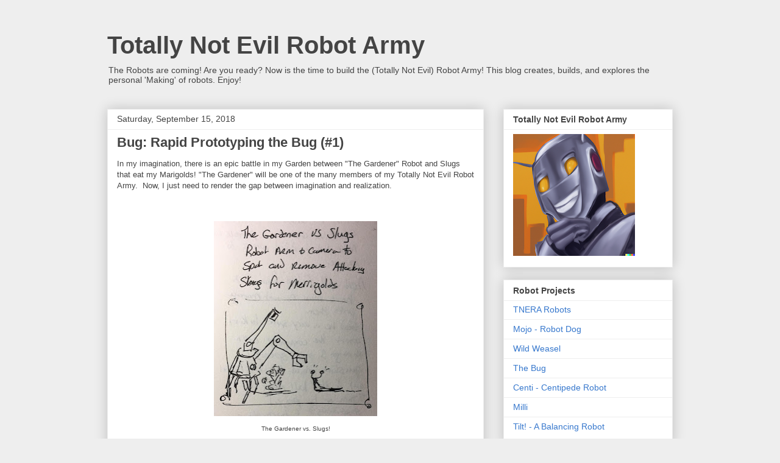

--- FILE ---
content_type: text/html; charset=UTF-8
request_url: http://www.totallynotevilrobotarmy.com/2018/09/bug-rapid-prototyping-bug-1.html
body_size: 15877
content:
<!DOCTYPE html>
<html class='v2' dir='ltr' lang='en'>
<head>
<link href='https://www.blogger.com/static/v1/widgets/335934321-css_bundle_v2.css' rel='stylesheet' type='text/css'/>
<meta content='width=1100' name='viewport'/>
<meta content='text/html; charset=UTF-8' http-equiv='Content-Type'/>
<meta content='blogger' name='generator'/>
<link href='http://www.totallynotevilrobotarmy.com/favicon.ico' rel='icon' type='image/x-icon'/>
<link href='http://www.totallynotevilrobotarmy.com/2018/09/bug-rapid-prototyping-bug-1.html' rel='canonical'/>
<link rel="alternate" type="application/atom+xml" title="Totally Not Evil Robot Army - Atom" href="http://www.totallynotevilrobotarmy.com/feeds/posts/default" />
<link rel="alternate" type="application/rss+xml" title="Totally Not Evil Robot Army - RSS" href="http://www.totallynotevilrobotarmy.com/feeds/posts/default?alt=rss" />
<link rel="service.post" type="application/atom+xml" title="Totally Not Evil Robot Army - Atom" href="https://www.blogger.com/feeds/5998177292573644174/posts/default" />

<link rel="alternate" type="application/atom+xml" title="Totally Not Evil Robot Army - Atom" href="http://www.totallynotevilrobotarmy.com/feeds/5312296061167667952/comments/default" />
<!--Can't find substitution for tag [blog.ieCssRetrofitLinks]-->
<link href='https://blogger.googleusercontent.com/img/b/R29vZ2xl/AVvXsEjXC-OZSljf-yHcmBWaw1kYkLDKM6nzYvmi6RRvJsK7mLmnj6dkjan73asSo1SGDjOxB0We7XER49hMWtp4v5D6I5tQlU0Rq5eq2Jw32d6NJmb49DP8MlGeM2OuHsMTewDuqkDNWs6I0Ko/s320/The+Gardneer+Sketch.jpg' rel='image_src'/>
<meta content='http://www.totallynotevilrobotarmy.com/2018/09/bug-rapid-prototyping-bug-1.html' property='og:url'/>
<meta content='Bug: Rapid Prototyping the Bug (#1)' property='og:title'/>
<meta content='In my imagination, there is an epic battle in my Garden between &quot;The Gardener&quot; Robot and Slugs that eat my Marigolds! &quot;The Gardener&quot; will be...' property='og:description'/>
<meta content='https://blogger.googleusercontent.com/img/b/R29vZ2xl/AVvXsEjXC-OZSljf-yHcmBWaw1kYkLDKM6nzYvmi6RRvJsK7mLmnj6dkjan73asSo1SGDjOxB0We7XER49hMWtp4v5D6I5tQlU0Rq5eq2Jw32d6NJmb49DP8MlGeM2OuHsMTewDuqkDNWs6I0Ko/w1200-h630-p-k-no-nu/The+Gardneer+Sketch.jpg' property='og:image'/>
<title>Totally Not Evil Robot Army: Bug: Rapid Prototyping the Bug (#1)</title>
<style id='page-skin-1' type='text/css'><!--
/*
-----------------------------------------------
Blogger Template Style
Name:     Awesome Inc.
Designer: Tina Chen
URL:      tinachen.org
----------------------------------------------- */
/* Content
----------------------------------------------- */
body {
font: normal normal 13px Arial, Tahoma, Helvetica, FreeSans, sans-serif;
color: #444444;
background: #eeeeee none repeat scroll top left;
}
html body .content-outer {
min-width: 0;
max-width: 100%;
width: 100%;
}
a:link {
text-decoration: none;
color: #3778cd;
}
a:visited {
text-decoration: none;
color: #4d469c;
}
a:hover {
text-decoration: underline;
color: #3778cd;
}
.body-fauxcolumn-outer .cap-top {
position: absolute;
z-index: 1;
height: 276px;
width: 100%;
background: transparent none repeat-x scroll top left;
_background-image: none;
}
/* Columns
----------------------------------------------- */
.content-inner {
padding: 0;
}
.header-inner .section {
margin: 0 16px;
}
.tabs-inner .section {
margin: 0 16px;
}
.main-inner {
padding-top: 30px;
}
.main-inner .column-center-inner,
.main-inner .column-left-inner,
.main-inner .column-right-inner {
padding: 0 5px;
}
*+html body .main-inner .column-center-inner {
margin-top: -30px;
}
#layout .main-inner .column-center-inner {
margin-top: 0;
}
/* Header
----------------------------------------------- */
.header-outer {
margin: 0 0 0 0;
background: transparent none repeat scroll 0 0;
}
.Header h1 {
font: normal bold 40px Arial, Tahoma, Helvetica, FreeSans, sans-serif;
color: #444444;
text-shadow: 0 0 -1px #000000;
}
.Header h1 a {
color: #444444;
}
.Header .description {
font: normal normal 14px Arial, Tahoma, Helvetica, FreeSans, sans-serif;
color: #444444;
}
.header-inner .Header .titlewrapper,
.header-inner .Header .descriptionwrapper {
padding-left: 0;
padding-right: 0;
margin-bottom: 0;
}
.header-inner .Header .titlewrapper {
padding-top: 22px;
}
/* Tabs
----------------------------------------------- */
.tabs-outer {
overflow: hidden;
position: relative;
background: #eeeeee url(https://resources.blogblog.com/blogblog/data/1kt/awesomeinc/tabs_gradient_light.png) repeat scroll 0 0;
}
#layout .tabs-outer {
overflow: visible;
}
.tabs-cap-top, .tabs-cap-bottom {
position: absolute;
width: 100%;
border-top: 1px solid #999999;
}
.tabs-cap-bottom {
bottom: 0;
}
.tabs-inner .widget li a {
display: inline-block;
margin: 0;
padding: .6em 1.5em;
font: normal bold 14px Arial, Tahoma, Helvetica, FreeSans, sans-serif;
color: #444444;
border-top: 1px solid #999999;
border-bottom: 1px solid #999999;
border-left: 1px solid #999999;
height: 16px;
line-height: 16px;
}
.tabs-inner .widget li:last-child a {
border-right: 1px solid #999999;
}
.tabs-inner .widget li.selected a, .tabs-inner .widget li a:hover {
background: #666666 url(https://resources.blogblog.com/blogblog/data/1kt/awesomeinc/tabs_gradient_light.png) repeat-x scroll 0 -100px;
color: #ffffff;
}
/* Headings
----------------------------------------------- */
h2 {
font: normal bold 14px Arial, Tahoma, Helvetica, FreeSans, sans-serif;
color: #444444;
}
/* Widgets
----------------------------------------------- */
.main-inner .section {
margin: 0 27px;
padding: 0;
}
.main-inner .column-left-outer,
.main-inner .column-right-outer {
margin-top: 0;
}
#layout .main-inner .column-left-outer,
#layout .main-inner .column-right-outer {
margin-top: 0;
}
.main-inner .column-left-inner,
.main-inner .column-right-inner {
background: transparent none repeat 0 0;
-moz-box-shadow: 0 0 0 rgba(0, 0, 0, .2);
-webkit-box-shadow: 0 0 0 rgba(0, 0, 0, .2);
-goog-ms-box-shadow: 0 0 0 rgba(0, 0, 0, .2);
box-shadow: 0 0 0 rgba(0, 0, 0, .2);
-moz-border-radius: 0;
-webkit-border-radius: 0;
-goog-ms-border-radius: 0;
border-radius: 0;
}
#layout .main-inner .column-left-inner,
#layout .main-inner .column-right-inner {
margin-top: 0;
}
.sidebar .widget {
font: normal normal 14px Arial, Tahoma, Helvetica, FreeSans, sans-serif;
color: #444444;
}
.sidebar .widget a:link {
color: #3778cd;
}
.sidebar .widget a:visited {
color: #4d469c;
}
.sidebar .widget a:hover {
color: #3778cd;
}
.sidebar .widget h2 {
text-shadow: 0 0 -1px #000000;
}
.main-inner .widget {
background-color: #ffffff;
border: 1px solid #eeeeee;
padding: 0 15px 15px;
margin: 20px -16px;
-moz-box-shadow: 0 0 20px rgba(0, 0, 0, .2);
-webkit-box-shadow: 0 0 20px rgba(0, 0, 0, .2);
-goog-ms-box-shadow: 0 0 20px rgba(0, 0, 0, .2);
box-shadow: 0 0 20px rgba(0, 0, 0, .2);
-moz-border-radius: 0;
-webkit-border-radius: 0;
-goog-ms-border-radius: 0;
border-radius: 0;
}
.main-inner .widget h2 {
margin: 0 -15px;
padding: .6em 15px .5em;
border-bottom: 1px solid transparent;
}
.footer-inner .widget h2 {
padding: 0 0 .4em;
border-bottom: 1px solid transparent;
}
.main-inner .widget h2 + div, .footer-inner .widget h2 + div {
border-top: 1px solid #eeeeee;
padding-top: 8px;
}
.main-inner .widget .widget-content {
margin: 0 -15px;
padding: 7px 15px 0;
}
.main-inner .widget ul, .main-inner .widget #ArchiveList ul.flat {
margin: -8px -15px 0;
padding: 0;
list-style: none;
}
.main-inner .widget #ArchiveList {
margin: -8px 0 0;
}
.main-inner .widget ul li, .main-inner .widget #ArchiveList ul.flat li {
padding: .5em 15px;
text-indent: 0;
color: #666666;
border-top: 1px solid #eeeeee;
border-bottom: 1px solid transparent;
}
.main-inner .widget #ArchiveList ul li {
padding-top: .25em;
padding-bottom: .25em;
}
.main-inner .widget ul li:first-child, .main-inner .widget #ArchiveList ul.flat li:first-child {
border-top: none;
}
.main-inner .widget ul li:last-child, .main-inner .widget #ArchiveList ul.flat li:last-child {
border-bottom: none;
}
.post-body {
position: relative;
}
.main-inner .widget .post-body ul {
padding: 0 2.5em;
margin: .5em 0;
list-style: disc;
}
.main-inner .widget .post-body ul li {
padding: 0.25em 0;
margin-bottom: .25em;
color: #444444;
border: none;
}
.footer-inner .widget ul {
padding: 0;
list-style: none;
}
.widget .zippy {
color: #666666;
}
/* Posts
----------------------------------------------- */
body .main-inner .Blog {
padding: 0;
margin-bottom: 1em;
background-color: transparent;
border: none;
-moz-box-shadow: 0 0 0 rgba(0, 0, 0, 0);
-webkit-box-shadow: 0 0 0 rgba(0, 0, 0, 0);
-goog-ms-box-shadow: 0 0 0 rgba(0, 0, 0, 0);
box-shadow: 0 0 0 rgba(0, 0, 0, 0);
}
.main-inner .section:last-child .Blog:last-child {
padding: 0;
margin-bottom: 1em;
}
.main-inner .widget h2.date-header {
margin: 0 -15px 1px;
padding: 0 0 0 0;
font: normal normal 14px Arial, Tahoma, Helvetica, FreeSans, sans-serif;
color: #444444;
background: transparent none no-repeat scroll top left;
border-top: 0 solid #eeeeee;
border-bottom: 1px solid transparent;
-moz-border-radius-topleft: 0;
-moz-border-radius-topright: 0;
-webkit-border-top-left-radius: 0;
-webkit-border-top-right-radius: 0;
border-top-left-radius: 0;
border-top-right-radius: 0;
position: static;
bottom: 100%;
right: 15px;
text-shadow: 0 0 -1px #000000;
}
.main-inner .widget h2.date-header span {
font: normal normal 14px Arial, Tahoma, Helvetica, FreeSans, sans-serif;
display: block;
padding: .5em 15px;
border-left: 0 solid #eeeeee;
border-right: 0 solid #eeeeee;
}
.date-outer {
position: relative;
margin: 30px 0 20px;
padding: 0 15px;
background-color: #ffffff;
border: 1px solid #eeeeee;
-moz-box-shadow: 0 0 20px rgba(0, 0, 0, .2);
-webkit-box-shadow: 0 0 20px rgba(0, 0, 0, .2);
-goog-ms-box-shadow: 0 0 20px rgba(0, 0, 0, .2);
box-shadow: 0 0 20px rgba(0, 0, 0, .2);
-moz-border-radius: 0;
-webkit-border-radius: 0;
-goog-ms-border-radius: 0;
border-radius: 0;
}
.date-outer:first-child {
margin-top: 0;
}
.date-outer:last-child {
margin-bottom: 20px;
-moz-border-radius-bottomleft: 0;
-moz-border-radius-bottomright: 0;
-webkit-border-bottom-left-radius: 0;
-webkit-border-bottom-right-radius: 0;
-goog-ms-border-bottom-left-radius: 0;
-goog-ms-border-bottom-right-radius: 0;
border-bottom-left-radius: 0;
border-bottom-right-radius: 0;
}
.date-posts {
margin: 0 -15px;
padding: 0 15px;
clear: both;
}
.post-outer, .inline-ad {
border-top: 1px solid #eeeeee;
margin: 0 -15px;
padding: 15px 15px;
}
.post-outer {
padding-bottom: 10px;
}
.post-outer:first-child {
padding-top: 0;
border-top: none;
}
.post-outer:last-child, .inline-ad:last-child {
border-bottom: none;
}
.post-body {
position: relative;
}
.post-body img {
padding: 8px;
background: transparent;
border: 1px solid transparent;
-moz-box-shadow: 0 0 0 rgba(0, 0, 0, .2);
-webkit-box-shadow: 0 0 0 rgba(0, 0, 0, .2);
box-shadow: 0 0 0 rgba(0, 0, 0, .2);
-moz-border-radius: 0;
-webkit-border-radius: 0;
border-radius: 0;
}
h3.post-title, h4 {
font: normal bold 22px Arial, Tahoma, Helvetica, FreeSans, sans-serif;
color: #444444;
}
h3.post-title a {
font: normal bold 22px Arial, Tahoma, Helvetica, FreeSans, sans-serif;
color: #444444;
}
h3.post-title a:hover {
color: #3778cd;
text-decoration: underline;
}
.post-header {
margin: 0 0 1em;
}
.post-body {
line-height: 1.4;
}
.post-outer h2 {
color: #444444;
}
.post-footer {
margin: 1.5em 0 0;
}
#blog-pager {
padding: 15px;
font-size: 120%;
background-color: #ffffff;
border: 1px solid #eeeeee;
-moz-box-shadow: 0 0 20px rgba(0, 0, 0, .2);
-webkit-box-shadow: 0 0 20px rgba(0, 0, 0, .2);
-goog-ms-box-shadow: 0 0 20px rgba(0, 0, 0, .2);
box-shadow: 0 0 20px rgba(0, 0, 0, .2);
-moz-border-radius: 0;
-webkit-border-radius: 0;
-goog-ms-border-radius: 0;
border-radius: 0;
-moz-border-radius-topleft: 0;
-moz-border-radius-topright: 0;
-webkit-border-top-left-radius: 0;
-webkit-border-top-right-radius: 0;
-goog-ms-border-top-left-radius: 0;
-goog-ms-border-top-right-radius: 0;
border-top-left-radius: 0;
border-top-right-radius-topright: 0;
margin-top: 1em;
}
.blog-feeds, .post-feeds {
margin: 1em 0;
text-align: center;
color: #444444;
}
.blog-feeds a, .post-feeds a {
color: #3778cd;
}
.blog-feeds a:visited, .post-feeds a:visited {
color: #4d469c;
}
.blog-feeds a:hover, .post-feeds a:hover {
color: #3778cd;
}
.post-outer .comments {
margin-top: 2em;
}
/* Comments
----------------------------------------------- */
.comments .comments-content .icon.blog-author {
background-repeat: no-repeat;
background-image: url([data-uri]);
}
.comments .comments-content .loadmore a {
border-top: 1px solid #999999;
border-bottom: 1px solid #999999;
}
.comments .continue {
border-top: 2px solid #999999;
}
/* Footer
----------------------------------------------- */
.footer-outer {
margin: -20px 0 -1px;
padding: 20px 0 0;
color: #444444;
overflow: hidden;
}
.footer-fauxborder-left {
border-top: 1px solid #eeeeee;
background: #ffffff none repeat scroll 0 0;
-moz-box-shadow: 0 0 20px rgba(0, 0, 0, .2);
-webkit-box-shadow: 0 0 20px rgba(0, 0, 0, .2);
-goog-ms-box-shadow: 0 0 20px rgba(0, 0, 0, .2);
box-shadow: 0 0 20px rgba(0, 0, 0, .2);
margin: 0 -20px;
}
/* Mobile
----------------------------------------------- */
body.mobile {
background-size: auto;
}
.mobile .body-fauxcolumn-outer {
background: transparent none repeat scroll top left;
}
*+html body.mobile .main-inner .column-center-inner {
margin-top: 0;
}
.mobile .main-inner .widget {
padding: 0 0 15px;
}
.mobile .main-inner .widget h2 + div,
.mobile .footer-inner .widget h2 + div {
border-top: none;
padding-top: 0;
}
.mobile .footer-inner .widget h2 {
padding: 0.5em 0;
border-bottom: none;
}
.mobile .main-inner .widget .widget-content {
margin: 0;
padding: 7px 0 0;
}
.mobile .main-inner .widget ul,
.mobile .main-inner .widget #ArchiveList ul.flat {
margin: 0 -15px 0;
}
.mobile .main-inner .widget h2.date-header {
right: 0;
}
.mobile .date-header span {
padding: 0.4em 0;
}
.mobile .date-outer:first-child {
margin-bottom: 0;
border: 1px solid #eeeeee;
-moz-border-radius-topleft: 0;
-moz-border-radius-topright: 0;
-webkit-border-top-left-radius: 0;
-webkit-border-top-right-radius: 0;
-goog-ms-border-top-left-radius: 0;
-goog-ms-border-top-right-radius: 0;
border-top-left-radius: 0;
border-top-right-radius: 0;
}
.mobile .date-outer {
border-color: #eeeeee;
border-width: 0 1px 1px;
}
.mobile .date-outer:last-child {
margin-bottom: 0;
}
.mobile .main-inner {
padding: 0;
}
.mobile .header-inner .section {
margin: 0;
}
.mobile .post-outer, .mobile .inline-ad {
padding: 5px 0;
}
.mobile .tabs-inner .section {
margin: 0 10px;
}
.mobile .main-inner .widget h2 {
margin: 0;
padding: 0;
}
.mobile .main-inner .widget h2.date-header span {
padding: 0;
}
.mobile .main-inner .widget .widget-content {
margin: 0;
padding: 7px 0 0;
}
.mobile #blog-pager {
border: 1px solid transparent;
background: #ffffff none repeat scroll 0 0;
}
.mobile .main-inner .column-left-inner,
.mobile .main-inner .column-right-inner {
background: transparent none repeat 0 0;
-moz-box-shadow: none;
-webkit-box-shadow: none;
-goog-ms-box-shadow: none;
box-shadow: none;
}
.mobile .date-posts {
margin: 0;
padding: 0;
}
.mobile .footer-fauxborder-left {
margin: 0;
border-top: inherit;
}
.mobile .main-inner .section:last-child .Blog:last-child {
margin-bottom: 0;
}
.mobile-index-contents {
color: #444444;
}
.mobile .mobile-link-button {
background: #3778cd url(https://resources.blogblog.com/blogblog/data/1kt/awesomeinc/tabs_gradient_light.png) repeat scroll 0 0;
}
.mobile-link-button a:link, .mobile-link-button a:visited {
color: #ffffff;
}
.mobile .tabs-inner .PageList .widget-content {
background: transparent;
border-top: 1px solid;
border-color: #999999;
color: #444444;
}
.mobile .tabs-inner .PageList .widget-content .pagelist-arrow {
border-left: 1px solid #999999;
}

--></style>
<style id='template-skin-1' type='text/css'><!--
body {
min-width: 960px;
}
.content-outer, .content-fauxcolumn-outer, .region-inner {
min-width: 960px;
max-width: 960px;
_width: 960px;
}
.main-inner .columns {
padding-left: 0px;
padding-right: 310px;
}
.main-inner .fauxcolumn-center-outer {
left: 0px;
right: 310px;
/* IE6 does not respect left and right together */
_width: expression(this.parentNode.offsetWidth -
parseInt("0px") -
parseInt("310px") + 'px');
}
.main-inner .fauxcolumn-left-outer {
width: 0px;
}
.main-inner .fauxcolumn-right-outer {
width: 310px;
}
.main-inner .column-left-outer {
width: 0px;
right: 100%;
margin-left: -0px;
}
.main-inner .column-right-outer {
width: 310px;
margin-right: -310px;
}
#layout {
min-width: 0;
}
#layout .content-outer {
min-width: 0;
width: 800px;
}
#layout .region-inner {
min-width: 0;
width: auto;
}
body#layout div.add_widget {
padding: 8px;
}
body#layout div.add_widget a {
margin-left: 32px;
}
--></style>
<link href='https://www.blogger.com/dyn-css/authorization.css?targetBlogID=5998177292573644174&amp;zx=96d8f21c-a521-414a-97a1-e05d209abe24' media='none' onload='if(media!=&#39;all&#39;)media=&#39;all&#39;' rel='stylesheet'/><noscript><link href='https://www.blogger.com/dyn-css/authorization.css?targetBlogID=5998177292573644174&amp;zx=96d8f21c-a521-414a-97a1-e05d209abe24' rel='stylesheet'/></noscript>
<meta name='google-adsense-platform-account' content='ca-host-pub-1556223355139109'/>
<meta name='google-adsense-platform-domain' content='blogspot.com'/>

</head>
<body class='loading variant-light'>
<div class='navbar no-items section' id='navbar' name='Navbar'>
</div>
<div class='body-fauxcolumns'>
<div class='fauxcolumn-outer body-fauxcolumn-outer'>
<div class='cap-top'>
<div class='cap-left'></div>
<div class='cap-right'></div>
</div>
<div class='fauxborder-left'>
<div class='fauxborder-right'></div>
<div class='fauxcolumn-inner'>
</div>
</div>
<div class='cap-bottom'>
<div class='cap-left'></div>
<div class='cap-right'></div>
</div>
</div>
</div>
<div class='content'>
<div class='content-fauxcolumns'>
<div class='fauxcolumn-outer content-fauxcolumn-outer'>
<div class='cap-top'>
<div class='cap-left'></div>
<div class='cap-right'></div>
</div>
<div class='fauxborder-left'>
<div class='fauxborder-right'></div>
<div class='fauxcolumn-inner'>
</div>
</div>
<div class='cap-bottom'>
<div class='cap-left'></div>
<div class='cap-right'></div>
</div>
</div>
</div>
<div class='content-outer'>
<div class='content-cap-top cap-top'>
<div class='cap-left'></div>
<div class='cap-right'></div>
</div>
<div class='fauxborder-left content-fauxborder-left'>
<div class='fauxborder-right content-fauxborder-right'></div>
<div class='content-inner'>
<header>
<div class='header-outer'>
<div class='header-cap-top cap-top'>
<div class='cap-left'></div>
<div class='cap-right'></div>
</div>
<div class='fauxborder-left header-fauxborder-left'>
<div class='fauxborder-right header-fauxborder-right'></div>
<div class='region-inner header-inner'>
<div class='header section' id='header' name='Header'><div class='widget Header' data-version='1' id='Header1'>
<div id='header-inner'>
<div class='titlewrapper'>
<h1 class='title'>
<a href='http://www.totallynotevilrobotarmy.com/'>
Totally Not Evil Robot Army
</a>
</h1>
</div>
<div class='descriptionwrapper'>
<p class='description'><span>The Robots are coming! Are you ready? Now is the time to build the (Totally Not Evil) Robot Army! This blog creates, builds, and explores the personal 'Making' of robots. Enjoy!</span></p>
</div>
</div>
</div></div>
</div>
</div>
<div class='header-cap-bottom cap-bottom'>
<div class='cap-left'></div>
<div class='cap-right'></div>
</div>
</div>
</header>
<div class='tabs-outer'>
<div class='tabs-cap-top cap-top'>
<div class='cap-left'></div>
<div class='cap-right'></div>
</div>
<div class='fauxborder-left tabs-fauxborder-left'>
<div class='fauxborder-right tabs-fauxborder-right'></div>
<div class='region-inner tabs-inner'>
<div class='tabs no-items section' id='crosscol' name='Cross-Column'></div>
<div class='tabs no-items section' id='crosscol-overflow' name='Cross-Column 2'></div>
</div>
</div>
<div class='tabs-cap-bottom cap-bottom'>
<div class='cap-left'></div>
<div class='cap-right'></div>
</div>
</div>
<div class='main-outer'>
<div class='main-cap-top cap-top'>
<div class='cap-left'></div>
<div class='cap-right'></div>
</div>
<div class='fauxborder-left main-fauxborder-left'>
<div class='fauxborder-right main-fauxborder-right'></div>
<div class='region-inner main-inner'>
<div class='columns fauxcolumns'>
<div class='fauxcolumn-outer fauxcolumn-center-outer'>
<div class='cap-top'>
<div class='cap-left'></div>
<div class='cap-right'></div>
</div>
<div class='fauxborder-left'>
<div class='fauxborder-right'></div>
<div class='fauxcolumn-inner'>
</div>
</div>
<div class='cap-bottom'>
<div class='cap-left'></div>
<div class='cap-right'></div>
</div>
</div>
<div class='fauxcolumn-outer fauxcolumn-left-outer'>
<div class='cap-top'>
<div class='cap-left'></div>
<div class='cap-right'></div>
</div>
<div class='fauxborder-left'>
<div class='fauxborder-right'></div>
<div class='fauxcolumn-inner'>
</div>
</div>
<div class='cap-bottom'>
<div class='cap-left'></div>
<div class='cap-right'></div>
</div>
</div>
<div class='fauxcolumn-outer fauxcolumn-right-outer'>
<div class='cap-top'>
<div class='cap-left'></div>
<div class='cap-right'></div>
</div>
<div class='fauxborder-left'>
<div class='fauxborder-right'></div>
<div class='fauxcolumn-inner'>
</div>
</div>
<div class='cap-bottom'>
<div class='cap-left'></div>
<div class='cap-right'></div>
</div>
</div>
<!-- corrects IE6 width calculation -->
<div class='columns-inner'>
<div class='column-center-outer'>
<div class='column-center-inner'>
<div class='main section' id='main' name='Main'><div class='widget Blog' data-version='1' id='Blog1'>
<div class='blog-posts hfeed'>

          <div class="date-outer">
        
<h2 class='date-header'><span>Saturday, September 15, 2018</span></h2>

          <div class="date-posts">
        
<div class='post-outer'>
<div class='post hentry uncustomized-post-template' itemprop='blogPost' itemscope='itemscope' itemtype='http://schema.org/BlogPosting'>
<meta content='https://blogger.googleusercontent.com/img/b/R29vZ2xl/AVvXsEjXC-OZSljf-yHcmBWaw1kYkLDKM6nzYvmi6RRvJsK7mLmnj6dkjan73asSo1SGDjOxB0We7XER49hMWtp4v5D6I5tQlU0Rq5eq2Jw32d6NJmb49DP8MlGeM2OuHsMTewDuqkDNWs6I0Ko/s320/The+Gardneer+Sketch.jpg' itemprop='image_url'/>
<meta content='5998177292573644174' itemprop='blogId'/>
<meta content='5312296061167667952' itemprop='postId'/>
<a name='5312296061167667952'></a>
<h3 class='post-title entry-title' itemprop='name'>
Bug: Rapid Prototyping the Bug (#1)
</h3>
<div class='post-header'>
<div class='post-header-line-1'></div>
</div>
<div class='post-body entry-content' id='post-body-5312296061167667952' itemprop='description articleBody'>
<span style="font-family: &quot;helvetica neue&quot; , &quot;arial&quot; , &quot;helvetica&quot; , sans-serif;">In my imagination, there is an epic battle in my Garden between "The Gardener" Robot and Slugs that eat my Marigolds! "The Gardener" will be one of the many members of my Totally Not Evil Robot Army.&nbsp; Now, I just need to render the gap between imagination and realization.</span><br />
<span style="font-family: &quot;helvetica neue&quot; , &quot;arial&quot; , &quot;helvetica&quot; , sans-serif;"><br /></span>
<br />
<table align="center" cellpadding="0" cellspacing="0" class="tr-caption-container" style="margin-left: auto; margin-right: auto; text-align: center;"><tbody>
<tr><td style="text-align: center;"><a href="https://blogger.googleusercontent.com/img/b/R29vZ2xl/AVvXsEjXC-OZSljf-yHcmBWaw1kYkLDKM6nzYvmi6RRvJsK7mLmnj6dkjan73asSo1SGDjOxB0We7XER49hMWtp4v5D6I5tQlU0Rq5eq2Jw32d6NJmb49DP8MlGeM2OuHsMTewDuqkDNWs6I0Ko/s1600/The+Gardneer+Sketch.jpg" imageanchor="1" style="margin-left: auto; margin-right: auto;"><img border="0" data-original-height="714" data-original-width="600" height="320" src="https://blogger.googleusercontent.com/img/b/R29vZ2xl/AVvXsEjXC-OZSljf-yHcmBWaw1kYkLDKM6nzYvmi6RRvJsK7mLmnj6dkjan73asSo1SGDjOxB0We7XER49hMWtp4v5D6I5tQlU0Rq5eq2Jw32d6NJmb49DP8MlGeM2OuHsMTewDuqkDNWs6I0Ko/s320/The+Gardneer+Sketch.jpg" width="268" /></a></td></tr>
<tr><td class="tr-caption" style="text-align: center;"><span style="font-family: &quot;helvetica neue&quot; , &quot;arial&quot; , &quot;helvetica&quot; , sans-serif;">The Gardener vs. Slugs!</span></td></tr>
</tbody></table>
<span style="font-family: &quot;helvetica neue&quot; , &quot;arial&quot; , &quot;helvetica&quot; , sans-serif;">To get there, "The Gardener" will need a good set of Quadruped legs!&nbsp;&nbsp;</span><span style="font-family: &quot;helvetica neue&quot; , &quot;arial&quot; , &quot;helvetica&quot; , sans-serif;">Getting a Dynamic gait with a Compliant Quadruped can be tricky. I wanted to have some form of quick success in getting "Mojo" to walk. Perhaps it would be best to quickly build a 'Static' Quadruped&nbsp;and learn to make that to walk first.&nbsp; This would provide an opportunity&nbsp;to work on the software for the gait sequence and understand a little more about getting a quadruped to walk - albeit&nbsp;slowly. And it will be really cool!</span><br />
<span style="font-family: &quot;helvetica neue&quot; , &quot;arial&quot; , &quot;helvetica&quot; , sans-serif;"><br /></span>
<span style="font-family: &quot;helvetica neue&quot; , &quot;arial&quot; , &quot;helvetica&quot; , sans-serif;">I decided to build a Quadruped with only 2 servos (2 degrees of freedom) per leg. These types of robots look anthropomorphically&nbsp;more like Spiders or Bugs rather than Dogs or Cats.&nbsp; So, I will use a working name of "Bug" for this beast!</span><br />
<span style="font-family: &quot;helvetica neue&quot; , &quot;arial&quot; , &quot;helvetica&quot; , sans-serif;"><br /></span>
<br />
<table align="center" cellpadding="0" cellspacing="0" class="tr-caption-container" style="margin-left: auto; margin-right: auto; text-align: center;"><tbody>
<tr><td style="text-align: center;"><a href="https://blogger.googleusercontent.com/img/b/R29vZ2xl/AVvXsEh0lrTs2rUwCq4rolAl0z99qqq7dgDPPCM2VPvKBGpMOUH5GCBE-ttifuIbYTkRrD-ReRmHESRY7zeWcj3dBht8taHixCubf34c8lYu6bKuel8X4WfyZOMYuNQCniZuZNZ0NhDxTtXVuTQ/s1600/bug-drawing.jpg" imageanchor="1" style="margin-left: auto; margin-right: auto;"><img border="0" data-original-height="876" data-original-width="600" height="320" src="https://blogger.googleusercontent.com/img/b/R29vZ2xl/AVvXsEh0lrTs2rUwCq4rolAl0z99qqq7dgDPPCM2VPvKBGpMOUH5GCBE-ttifuIbYTkRrD-ReRmHESRY7zeWcj3dBht8taHixCubf34c8lYu6bKuel8X4WfyZOMYuNQCniZuZNZ0NhDxTtXVuTQ/s320/bug-drawing.jpg" width="218" /></a></td></tr>
<tr><td class="tr-caption" style="text-align: center;"><span style="font-family: &quot;helvetica neue&quot; , &quot;arial&quot; , &quot;helvetica&quot; , sans-serif;">From imagination to Sketch - the pantograph&nbsp;leg</span></td></tr>
</tbody></table>
<span style="font-family: &quot;helvetica neue&quot; , &quot;arial&quot; , &quot;helvetica&quot; , sans-serif;">Once I have an idea in my imagination about what it will look like, I like to create a basic sketch on paper of what the main mechanism&nbsp;will look like.&nbsp; Then I with some basics in mind, move the sketch/idea into OpenSCAD to design the 3D parts.</span><br />
<span style="font-family: &quot;helvetica neue&quot; , &quot;arial&quot; , &quot;helvetica&quot; , sans-serif;"><br /></span>
<br />
<table align="center" cellpadding="0" cellspacing="0" class="tr-caption-container" style="margin-left: auto; margin-right: auto; text-align: center;"><tbody>
<tr><td style="text-align: center;"><a href="https://blogger.googleusercontent.com/img/b/R29vZ2xl/AVvXsEgdaMEGNySjb12qtt4jn0-1fqIND06VZdjUbG1Id2KhBFWsRkoVhQTQFSptDOE0CvONk9JcORFjxq07srIlXAW6vzU3dutETFqdBTOD4j_-N8CUmHdyvXc-tLh_e5RANm0nxia_QS8O8ZM/s1600/pivot_leg_construct.png" imageanchor="1" style="margin-left: auto; margin-right: auto;"><img border="0" data-original-height="788" data-original-width="672" height="320" src="https://blogger.googleusercontent.com/img/b/R29vZ2xl/AVvXsEgdaMEGNySjb12qtt4jn0-1fqIND06VZdjUbG1Id2KhBFWsRkoVhQTQFSptDOE0CvONk9JcORFjxq07srIlXAW6vzU3dutETFqdBTOD4j_-N8CUmHdyvXc-tLh_e5RANm0nxia_QS8O8ZM/s320/pivot_leg_construct.png" width="272" /></a></td></tr>
<tr><td class="tr-caption" style="text-align: center;"><span style="font-family: &quot;helvetica neue&quot; , &quot;arial&quot; , &quot;helvetica&quot; , sans-serif;">OpenSCAD image of the Bug Leg with two pivots</span></td></tr>
</tbody></table>
<span style="font-family: &quot;helvetica neue&quot; , &quot;arial&quot; , &quot;helvetica&quot; , sans-serif;">In this design a simple 'pantograph' linkage will be used to move the leg up and down. a single servo can perform this action. one benefit&nbsp;of the pantograph design is that not all of the weight of the robot will be put on the servo. I feel this will be very important for all servo designs.</span><br />
<span style="font-family: &quot;helvetica neue&quot; , &quot;arial&quot; , &quot;helvetica&quot; , sans-serif;"><br /></span>
<br />
<div class="separator" style="clear: both; text-align: center;">
</div>
<table align="center" cellpadding="0" cellspacing="0" class="tr-caption-container" style="margin-left: auto; margin-right: auto; text-align: center;"><tbody>
<tr><td style="text-align: center;"><a href="https://blogger.googleusercontent.com/img/b/R29vZ2xl/AVvXsEiSwbCbDWF9Mhcq4CRcNUR8C9vJLNd0PfgGHrEAuQKdJeEUZqMiusN0ydt93Riya4sTlFw7ZbHH6LUX69bSZYzg1V53a4fAAkecmjrzO4lOwh2BveM2eAXElcRjYnXVEXQ-xw2ElxxNm6E/s1600/bug_leg_manual.gif" imageanchor="1" style="margin-left: auto; margin-right: auto;"><img border="0" data-original-height="720" data-original-width="1280" height="180" src="https://blogger.googleusercontent.com/img/b/R29vZ2xl/AVvXsEiSwbCbDWF9Mhcq4CRcNUR8C9vJLNd0PfgGHrEAuQKdJeEUZqMiusN0ydt93Riya4sTlFw7ZbHH6LUX69bSZYzg1V53a4fAAkecmjrzO4lOwh2BveM2eAXElcRjYnXVEXQ-xw2ElxxNm6E/s320/bug_leg_manual.gif" width="320" /></a></td></tr>
<tr><td class="tr-caption" style="text-align: center;"><span style="font-family: &quot;helvetica neue&quot; , &quot;arial&quot; , &quot;helvetica&quot; , sans-serif;">pantograph leg for the Quadruped</span></td></tr>
</tbody></table>
<span style="font-family: &quot;helvetica neue&quot; , &quot;arial&quot; , &quot;helvetica&quot; , sans-serif;"><br /></span>
<span style="font-family: &quot;helvetica neue&quot; , &quot;arial&quot; , &quot;helvetica&quot; , sans-serif;">The design is moved from OpenSCADA to Slic3r to gcode and the 3D printer.&nbsp; Parts are printed and tested.&nbsp; I cycle through a few design iterations this way, to fine tune locations of the servo braces, clearances, and sizing. It is very easy to overlook placements, and having incorrect tolerances.</span><br />
<span style="font-family: &quot;helvetica neue&quot; , &quot;arial&quot; , &quot;helvetica&quot; , sans-serif;"><br /></span>
<br />
<table align="center" cellpadding="0" cellspacing="0" class="tr-caption-container" style="margin-left: auto; margin-right: auto; text-align: center;"><tbody>
<tr><td style="text-align: center;"><a href="https://blogger.googleusercontent.com/img/b/R29vZ2xl/AVvXsEjyar8-Uc27Kn2KYrU123FwvUjmN7-f1bGi-6662Fc1A3Zs1g1WYl6VbOZYtXVG8rljx-G93pjdjrELckx1zIqRGaE-rPQ66fp4k4S2M92iwyXjex7X0RcC8iO6NQw8fok3cpAncDLq6mc/s1600/IMG_4563.jpg" imageanchor="1" style="margin-left: auto; margin-right: auto;"><img border="0" data-original-height="467" data-original-width="800" height="232" src="https://blogger.googleusercontent.com/img/b/R29vZ2xl/AVvXsEjyar8-Uc27Kn2KYrU123FwvUjmN7-f1bGi-6662Fc1A3Zs1g1WYl6VbOZYtXVG8rljx-G93pjdjrELckx1zIqRGaE-rPQ66fp4k4S2M92iwyXjex7X0RcC8iO6NQw8fok3cpAncDLq6mc/s400/IMG_4563.jpg" width="400" /></a></td></tr>
<tr><td class="tr-caption" style="text-align: center;"><span style="font-family: &quot;helvetica neue&quot; , &quot;arial&quot; , &quot;helvetica&quot; , sans-serif;">Physical prints next to sketched ideas<br />Here the legs are connected with servos and the microcontroller</span></td></tr>
</tbody></table>
<span style="font-family: &quot;helvetica neue&quot; , &quot;arial&quot; , &quot;helvetica&quot; , sans-serif;"><br /></span>
<span style="font-family: &quot;helvetica neue&quot; , &quot;arial&quot; , &quot;helvetica&quot; , sans-serif;">The design is checked along the way to make sure each part fits correctly. Having the physical piece is extremely important to the design process. It is hard to realize the small corrections needed from just a CAD program.&nbsp; For instance, the ball pivot of this construct&nbsp; was too small in the 3D printing process to handle the forces of the screw that was used, forcing it causes it to split. This leads to modifications in the design before I print the next set of legs.</span><br />
<span style="font-family: &quot;helvetica neue&quot; , &quot;arial&quot; , &quot;helvetica&quot; , sans-serif;"><br /></span>
<br />
<table align="center" cellpadding="0" cellspacing="0" class="tr-caption-container" style="margin-left: auto; margin-right: auto; text-align: center;"><tbody>
<tr><td style="text-align: center;"><a href="https://blogger.googleusercontent.com/img/b/R29vZ2xl/AVvXsEh3aPu0bofZfhQACwapCYw3q0aJCJI7En__FqMZYTHIPOe4Qog5sq19ZPlbmDPVeQc6v-qjpLRYKozSGwj6uRpd788g0voY7ioZ0UsZs1NEreYeCAT7nO6Cx1xo3KPsjcirX9axgjrEyQ0/s1600/bug_pivot_assymb.jpg" imageanchor="1" style="margin-left: auto; margin-right: auto;"><img border="0" data-original-height="600" data-original-width="800" height="300" src="https://blogger.googleusercontent.com/img/b/R29vZ2xl/AVvXsEh3aPu0bofZfhQACwapCYw3q0aJCJI7En__FqMZYTHIPOe4Qog5sq19ZPlbmDPVeQc6v-qjpLRYKozSGwj6uRpd788g0voY7ioZ0UsZs1NEreYeCAT7nO6Cx1xo3KPsjcirX9axgjrEyQ0/s400/bug_pivot_assymb.jpg" width="400" /></a></td></tr>
<tr><td class="tr-caption" style="text-align: center;"><span style="font-family: &quot;helvetica neue&quot; , &quot;arial&quot; , &quot;helvetica&quot; , sans-serif;">Printed leg connected to controller and battery</span></td></tr>
</tbody></table>
<br />
<span style="font-family: &quot;helvetica neue&quot; , &quot;arial&quot; , &quot;helvetica&quot; , sans-serif;">Early tests with the servos, driver, and microcontroller, are essential for validating the mechanism.&nbsp; it is also useful for starting the code base that will be used to control the legs.&nbsp; Once satisfied that 1 leg will work properly, I printed the remaining 3 legs of the Quadruped.</span><br />
<span style="font-family: &quot;helvetica neue&quot; , &quot;arial&quot; , &quot;helvetica&quot; , sans-serif;"><br /></span>
<br />
<table align="center" cellpadding="0" cellspacing="0" class="tr-caption-container" style="margin-left: auto; margin-right: auto; text-align: center;"><tbody>
<tr><td style="text-align: center;"><a href="https://blogger.googleusercontent.com/img/b/R29vZ2xl/AVvXsEioZdDvW4W_vTaE6k5x3s5ZhhA-EaK1EP2pOlohWx6Hp_G7zSLBh6atXXNmDbwRrHYZV4ab8fhbRRt4mg9wkj8HgB93PBdQiWhBUffdkWEis7bYP6jPw1nKnxd3YWFg_RTLmdI4Xz6UzK4/s1600/Bug_SCAD_construct.png" imageanchor="1" style="margin-left: auto; margin-right: auto;"><img border="0" data-original-height="1058" data-original-width="1400" height="301" src="https://blogger.googleusercontent.com/img/b/R29vZ2xl/AVvXsEioZdDvW4W_vTaE6k5x3s5ZhhA-EaK1EP2pOlohWx6Hp_G7zSLBh6atXXNmDbwRrHYZV4ab8fhbRRt4mg9wkj8HgB93PBdQiWhBUffdkWEis7bYP6jPw1nKnxd3YWFg_RTLmdI4Xz6UzK4/s400/Bug_SCAD_construct.png" width="400" /></a></td></tr>
<tr><td class="tr-caption" style="text-align: center;"><span style="font-family: &quot;helvetica neue&quot; , &quot;arial&quot; , &quot;helvetica&quot; , sans-serif;">OpenSCAD drawing of the complete Bug - version 1</span></td></tr>
</tbody></table>
<span style="font-family: &quot;helvetica neue&quot; , &quot;arial&quot; , &quot;helvetica&quot; , sans-serif;">Using OpenSCAD it is easy to create a drawing with each of the pieces in the correct locations. With this approach, it is possible to draw out what the finished robot will look like.</span><br />
<span style="font-family: &quot;helvetica neue&quot; , &quot;arial&quot; , &quot;helvetica&quot; , sans-serif;"><br /></span>
<br />
<table align="center" cellpadding="0" cellspacing="0" class="tr-caption-container" style="margin-left: auto; margin-right: auto; text-align: center;"><tbody>
<tr><td style="text-align: center;"><a href="https://blogger.googleusercontent.com/img/b/R29vZ2xl/AVvXsEhlRVZYBThrw9RIO2r2bKrQ9NvxfpcGChoOWDVqlE-n88tI_UXadlFh8wD5iS3_K-xuqGANt1qBbapFsRSdatuPxc5-Yv5Jt_n4SMuGjVSrpvhsdZzXrC1GyErrh7VxUFd7-35-0IQ5-m4/s1600/bug_almost_complete.jpg" imageanchor="1" style="margin-left: auto; margin-right: auto;"><img border="0" data-original-height="513" data-original-width="600" height="273" src="https://blogger.googleusercontent.com/img/b/R29vZ2xl/AVvXsEhlRVZYBThrw9RIO2r2bKrQ9NvxfpcGChoOWDVqlE-n88tI_UXadlFh8wD5iS3_K-xuqGANt1qBbapFsRSdatuPxc5-Yv5Jt_n4SMuGjVSrpvhsdZzXrC1GyErrh7VxUFd7-35-0IQ5-m4/s320/bug_almost_complete.jpg" width="320" /></a></td></tr>
<tr><td class="tr-caption" style="text-align: center;"><span style="font-family: &quot;helvetica neue&quot; , &quot;arial&quot; , &quot;helvetica&quot; , sans-serif;">Bug Quadruped almost assembled</span></td></tr>
</tbody></table>
<span style="font-family: &quot;helvetica neue&quot; , &quot;arial&quot; , &quot;helvetica&quot; , sans-serif;">Here on a messy workbench is the almost (3 of 4 legs) assembled prototype.&nbsp; Fitting all the pieces&nbsp;together and making&nbsp;room onboard for the battery, microcontroller, and servo driver board.&nbsp;&nbsp;</span><br />
<span style="font-family: &quot;helvetica neue&quot; , &quot;arial&quot; , &quot;helvetica&quot; , sans-serif;"><br /></span>
<span style="font-family: &quot;helvetica neue&quot; , &quot;arial&quot; , &quot;helvetica&quot; , sans-serif;">From idea to prototype quickly!&nbsp; Most of the design was done on a Sunday morning, while printing was done every few hours during&nbsp;the week.</span><br />
<span style="font-family: &quot;helvetica neue&quot; , &quot;arial&quot; , &quot;helvetica&quot; , sans-serif;"><br /></span>
<span style="font-family: &quot;helvetica neue&quot; , &quot;arial&quot; , &quot;helvetica&quot; , sans-serif;">The next task will be to create a stable walking gait, this is surprisingly non-trivial.&nbsp; I will share that in a future post.&nbsp; Time to get this beasty walking!!</span>
<div style='clear: both;'></div>
</div>
<div class='post-footer'>
<div class='post-footer-line post-footer-line-1'>
<span class='post-author vcard'>
Posted by
<span class='fn' itemprop='author' itemscope='itemscope' itemtype='http://schema.org/Person'>
<meta content='https://www.blogger.com/profile/11470130312081163008' itemprop='url'/>
<a class='g-profile' href='https://www.blogger.com/profile/11470130312081163008' rel='author' title='author profile'>
<span itemprop='name'>Düsseldorf Doug</span>
</a>
</span>
</span>
<span class='post-timestamp'>
at
<meta content='http://www.totallynotevilrobotarmy.com/2018/09/bug-rapid-prototyping-bug-1.html' itemprop='url'/>
<a class='timestamp-link' href='http://www.totallynotevilrobotarmy.com/2018/09/bug-rapid-prototyping-bug-1.html' rel='bookmark' title='permanent link'><abbr class='published' itemprop='datePublished' title='2018-09-15T12:31:00+02:00'>12:31&#8239;PM</abbr></a>
</span>
<span class='post-comment-link'>
</span>
<span class='post-icons'>
<span class='item-control blog-admin pid-33478797'>
<a href='https://www.blogger.com/post-edit.g?blogID=5998177292573644174&postID=5312296061167667952&from=pencil' title='Edit Post'>
<img alt='' class='icon-action' height='18' src='https://resources.blogblog.com/img/icon18_edit_allbkg.gif' width='18'/>
</a>
</span>
</span>
<div class='post-share-buttons goog-inline-block'>
<a class='goog-inline-block share-button sb-email' href='https://www.blogger.com/share-post.g?blogID=5998177292573644174&postID=5312296061167667952&target=email' target='_blank' title='Email This'><span class='share-button-link-text'>Email This</span></a><a class='goog-inline-block share-button sb-blog' href='https://www.blogger.com/share-post.g?blogID=5998177292573644174&postID=5312296061167667952&target=blog' onclick='window.open(this.href, "_blank", "height=270,width=475"); return false;' target='_blank' title='BlogThis!'><span class='share-button-link-text'>BlogThis!</span></a><a class='goog-inline-block share-button sb-twitter' href='https://www.blogger.com/share-post.g?blogID=5998177292573644174&postID=5312296061167667952&target=twitter' target='_blank' title='Share to X'><span class='share-button-link-text'>Share to X</span></a><a class='goog-inline-block share-button sb-facebook' href='https://www.blogger.com/share-post.g?blogID=5998177292573644174&postID=5312296061167667952&target=facebook' onclick='window.open(this.href, "_blank", "height=430,width=640"); return false;' target='_blank' title='Share to Facebook'><span class='share-button-link-text'>Share to Facebook</span></a><a class='goog-inline-block share-button sb-pinterest' href='https://www.blogger.com/share-post.g?blogID=5998177292573644174&postID=5312296061167667952&target=pinterest' target='_blank' title='Share to Pinterest'><span class='share-button-link-text'>Share to Pinterest</span></a>
</div>
</div>
<div class='post-footer-line post-footer-line-2'>
<span class='post-labels'>
Labels:
<a href='http://www.totallynotevilrobotarmy.com/search/label/3D%20Printing' rel='tag'>3D Printing</a>,
<a href='http://www.totallynotevilrobotarmy.com/search/label/Arduino' rel='tag'>Arduino</a>,
<a href='http://www.totallynotevilrobotarmy.com/search/label/Design' rel='tag'>Design</a>,
<a href='http://www.totallynotevilrobotarmy.com/search/label/OpenSCAD' rel='tag'>OpenSCAD</a>,
<a href='http://www.totallynotevilrobotarmy.com/search/label/Quadruped' rel='tag'>Quadruped</a>,
<a href='http://www.totallynotevilrobotarmy.com/search/label/Robot%20Army' rel='tag'>Robot Army</a>,
<a href='http://www.totallynotevilrobotarmy.com/search/label/Robotic%20Creatures' rel='tag'>Robotic Creatures</a>,
<a href='http://www.totallynotevilrobotarmy.com/search/label/Servo' rel='tag'>Servo</a>,
<a href='http://www.totallynotevilrobotarmy.com/search/label/Walking%20Robot' rel='tag'>Walking Robot</a>
</span>
</div>
<div class='post-footer-line post-footer-line-3'>
<span class='post-location'>
</span>
</div>
</div>
</div>
<div class='comments' id='comments'>
<a name='comments'></a>
<h4>No comments:</h4>
<div id='Blog1_comments-block-wrapper'>
<dl class='avatar-comment-indent' id='comments-block'>
</dl>
</div>
<p class='comment-footer'>
<div class='comment-form'>
<a name='comment-form'></a>
<h4 id='comment-post-message'>Post a Comment</h4>
<p>
</p>
<a href='https://www.blogger.com/comment/frame/5998177292573644174?po=5312296061167667952&hl=en&saa=85391&origin=http://www.totallynotevilrobotarmy.com' id='comment-editor-src'></a>
<iframe allowtransparency='true' class='blogger-iframe-colorize blogger-comment-from-post' frameborder='0' height='410px' id='comment-editor' name='comment-editor' src='' width='100%'></iframe>
<script src='https://www.blogger.com/static/v1/jsbin/2830521187-comment_from_post_iframe.js' type='text/javascript'></script>
<script type='text/javascript'>
      BLOG_CMT_createIframe('https://www.blogger.com/rpc_relay.html');
    </script>
</div>
</p>
</div>
</div>

        </div></div>
      
</div>
<div class='blog-pager' id='blog-pager'>
<span id='blog-pager-newer-link'>
<a class='blog-pager-newer-link' href='http://www.totallynotevilrobotarmy.com/2018/09/building-walking-quadruped-bug-now-in.html' id='Blog1_blog-pager-newer-link' title='Newer Post'>Newer Post</a>
</span>
<span id='blog-pager-older-link'>
<a class='blog-pager-older-link' href='http://www.totallynotevilrobotarmy.com/2018/09/sailing-robots-of-world.html' id='Blog1_blog-pager-older-link' title='Older Post'>Older Post</a>
</span>
<a class='home-link' href='http://www.totallynotevilrobotarmy.com/'>Home</a>
</div>
<div class='clear'></div>
<div class='post-feeds'>
<div class='feed-links'>
Subscribe to:
<a class='feed-link' href='http://www.totallynotevilrobotarmy.com/feeds/5312296061167667952/comments/default' target='_blank' type='application/atom+xml'>Post Comments (Atom)</a>
</div>
</div>
</div></div>
</div>
</div>
<div class='column-left-outer'>
<div class='column-left-inner'>
<aside>
</aside>
</div>
</div>
<div class='column-right-outer'>
<div class='column-right-inner'>
<aside>
<div class='sidebar section' id='sidebar-right-1'><div class='widget Image' data-version='1' id='Image1'>
<h2>Totally Not Evil Robot Army</h2>
<div class='widget-content'>
<img alt='Totally Not Evil Robot Army' height='200' id='Image1_img' src='https://blogger.googleusercontent.com/img/a/AVvXsEj3V-heegGsJXT83n4VzfjISP3cPoLtJLUGY-9kjBPf6p_TBXIEHDAmYF6FC8PnuFWrS6yB3IwrdFaHtNknEhYVq2YtJ_ytBkVJAQj0_v07pTaiOVm3GdkyQQWHTVBAZUknaABTd2V5MI64HfXulG8IlOYvgYWE6cec8K0A90vuNI4GJpJNbqFqmLOU=s200' width='200'/>
<br/>
</div>
<div class='clear'></div>
</div><div class='widget PageList' data-version='1' id='PageList1'>
<h2>Robot Projects</h2>
<div class='widget-content'>
<ul>
<li>
<a href='http://www.totallynotevilrobotarmy.com/p/mojo.html'>TNERA Robots</a>
</li>
<li>
<a href='http://www.totallynotevilrobotarmy.com/p/mojo-robot-dog.html'>Mojo - Robot Dog</a>
</li>
<li>
<a href='http://www.totallynotevilrobotarmy.com/p/wild-weasel.html'>Wild Weasel</a>
</li>
<li>
<a href='http://www.totallynotevilrobotarmy.com/p/the-bug.html'>The Bug</a>
</li>
<li>
<a href='http://www.totallynotevilrobotarmy.com/p/blog-page.html'>Centi - Centipede Robot</a>
</li>
<li>
<a href='http://www.totallynotevilrobotarmy.com/p/milli.html'>Milli</a>
</li>
<li>
<a href='http://www.totallynotevilrobotarmy.com/p/tilt-balancing-robot.html'>Tilt! - A Balancing Robot</a>
</li>
</ul>
<div class='clear'></div>
</div>
</div><div class='widget LinkList' data-version='1' id='LinkList1'>
<h2>You Tube Channel</h2>
<div class='widget-content'>
<ul>
<li><a href='https://www.youtube.com/channel/UCgQoVBs3-UAw_EFRveWFJMw'>Totally Not Evil Robot Army - YouTube</a></li>
</ul>
<div class='clear'></div>
</div>
</div><div class='widget BlogArchive' data-version='1' id='BlogArchive1'>
<h2>Blog Archive</h2>
<div class='widget-content'>
<div id='ArchiveList'>
<div id='BlogArchive1_ArchiveList'>
<ul class='hierarchy'>
<li class='archivedate collapsed'>
<a class='toggle' href='javascript:void(0)'>
<span class='zippy'>

        &#9658;&#160;
      
</span>
</a>
<a class='post-count-link' href='http://www.totallynotevilrobotarmy.com/2025/'>
2025
</a>
<span class='post-count' dir='ltr'>(8)</span>
<ul class='hierarchy'>
<li class='archivedate collapsed'>
<a class='toggle' href='javascript:void(0)'>
<span class='zippy'>

        &#9658;&#160;
      
</span>
</a>
<a class='post-count-link' href='http://www.totallynotevilrobotarmy.com/2025/05/'>
May
</a>
<span class='post-count' dir='ltr'>(1)</span>
</li>
</ul>
<ul class='hierarchy'>
<li class='archivedate collapsed'>
<a class='toggle' href='javascript:void(0)'>
<span class='zippy'>

        &#9658;&#160;
      
</span>
</a>
<a class='post-count-link' href='http://www.totallynotevilrobotarmy.com/2025/04/'>
April
</a>
<span class='post-count' dir='ltr'>(2)</span>
</li>
</ul>
<ul class='hierarchy'>
<li class='archivedate collapsed'>
<a class='toggle' href='javascript:void(0)'>
<span class='zippy'>

        &#9658;&#160;
      
</span>
</a>
<a class='post-count-link' href='http://www.totallynotevilrobotarmy.com/2025/03/'>
March
</a>
<span class='post-count' dir='ltr'>(3)</span>
</li>
</ul>
<ul class='hierarchy'>
<li class='archivedate collapsed'>
<a class='toggle' href='javascript:void(0)'>
<span class='zippy'>

        &#9658;&#160;
      
</span>
</a>
<a class='post-count-link' href='http://www.totallynotevilrobotarmy.com/2025/02/'>
February
</a>
<span class='post-count' dir='ltr'>(1)</span>
</li>
</ul>
<ul class='hierarchy'>
<li class='archivedate collapsed'>
<a class='toggle' href='javascript:void(0)'>
<span class='zippy'>

        &#9658;&#160;
      
</span>
</a>
<a class='post-count-link' href='http://www.totallynotevilrobotarmy.com/2025/01/'>
January
</a>
<span class='post-count' dir='ltr'>(1)</span>
</li>
</ul>
</li>
</ul>
<ul class='hierarchy'>
<li class='archivedate collapsed'>
<a class='toggle' href='javascript:void(0)'>
<span class='zippy'>

        &#9658;&#160;
      
</span>
</a>
<a class='post-count-link' href='http://www.totallynotevilrobotarmy.com/2024/'>
2024
</a>
<span class='post-count' dir='ltr'>(14)</span>
<ul class='hierarchy'>
<li class='archivedate collapsed'>
<a class='toggle' href='javascript:void(0)'>
<span class='zippy'>

        &#9658;&#160;
      
</span>
</a>
<a class='post-count-link' href='http://www.totallynotevilrobotarmy.com/2024/10/'>
October
</a>
<span class='post-count' dir='ltr'>(1)</span>
</li>
</ul>
<ul class='hierarchy'>
<li class='archivedate collapsed'>
<a class='toggle' href='javascript:void(0)'>
<span class='zippy'>

        &#9658;&#160;
      
</span>
</a>
<a class='post-count-link' href='http://www.totallynotevilrobotarmy.com/2024/09/'>
September
</a>
<span class='post-count' dir='ltr'>(1)</span>
</li>
</ul>
<ul class='hierarchy'>
<li class='archivedate collapsed'>
<a class='toggle' href='javascript:void(0)'>
<span class='zippy'>

        &#9658;&#160;
      
</span>
</a>
<a class='post-count-link' href='http://www.totallynotevilrobotarmy.com/2024/08/'>
August
</a>
<span class='post-count' dir='ltr'>(1)</span>
</li>
</ul>
<ul class='hierarchy'>
<li class='archivedate collapsed'>
<a class='toggle' href='javascript:void(0)'>
<span class='zippy'>

        &#9658;&#160;
      
</span>
</a>
<a class='post-count-link' href='http://www.totallynotevilrobotarmy.com/2024/06/'>
June
</a>
<span class='post-count' dir='ltr'>(1)</span>
</li>
</ul>
<ul class='hierarchy'>
<li class='archivedate collapsed'>
<a class='toggle' href='javascript:void(0)'>
<span class='zippy'>

        &#9658;&#160;
      
</span>
</a>
<a class='post-count-link' href='http://www.totallynotevilrobotarmy.com/2024/05/'>
May
</a>
<span class='post-count' dir='ltr'>(1)</span>
</li>
</ul>
<ul class='hierarchy'>
<li class='archivedate collapsed'>
<a class='toggle' href='javascript:void(0)'>
<span class='zippy'>

        &#9658;&#160;
      
</span>
</a>
<a class='post-count-link' href='http://www.totallynotevilrobotarmy.com/2024/04/'>
April
</a>
<span class='post-count' dir='ltr'>(2)</span>
</li>
</ul>
<ul class='hierarchy'>
<li class='archivedate collapsed'>
<a class='toggle' href='javascript:void(0)'>
<span class='zippy'>

        &#9658;&#160;
      
</span>
</a>
<a class='post-count-link' href='http://www.totallynotevilrobotarmy.com/2024/03/'>
March
</a>
<span class='post-count' dir='ltr'>(5)</span>
</li>
</ul>
<ul class='hierarchy'>
<li class='archivedate collapsed'>
<a class='toggle' href='javascript:void(0)'>
<span class='zippy'>

        &#9658;&#160;
      
</span>
</a>
<a class='post-count-link' href='http://www.totallynotevilrobotarmy.com/2024/01/'>
January
</a>
<span class='post-count' dir='ltr'>(2)</span>
</li>
</ul>
</li>
</ul>
<ul class='hierarchy'>
<li class='archivedate collapsed'>
<a class='toggle' href='javascript:void(0)'>
<span class='zippy'>

        &#9658;&#160;
      
</span>
</a>
<a class='post-count-link' href='http://www.totallynotevilrobotarmy.com/2023/'>
2023
</a>
<span class='post-count' dir='ltr'>(7)</span>
<ul class='hierarchy'>
<li class='archivedate collapsed'>
<a class='toggle' href='javascript:void(0)'>
<span class='zippy'>

        &#9658;&#160;
      
</span>
</a>
<a class='post-count-link' href='http://www.totallynotevilrobotarmy.com/2023/07/'>
July
</a>
<span class='post-count' dir='ltr'>(3)</span>
</li>
</ul>
<ul class='hierarchy'>
<li class='archivedate collapsed'>
<a class='toggle' href='javascript:void(0)'>
<span class='zippy'>

        &#9658;&#160;
      
</span>
</a>
<a class='post-count-link' href='http://www.totallynotevilrobotarmy.com/2023/05/'>
May
</a>
<span class='post-count' dir='ltr'>(1)</span>
</li>
</ul>
<ul class='hierarchy'>
<li class='archivedate collapsed'>
<a class='toggle' href='javascript:void(0)'>
<span class='zippy'>

        &#9658;&#160;
      
</span>
</a>
<a class='post-count-link' href='http://www.totallynotevilrobotarmy.com/2023/03/'>
March
</a>
<span class='post-count' dir='ltr'>(1)</span>
</li>
</ul>
<ul class='hierarchy'>
<li class='archivedate collapsed'>
<a class='toggle' href='javascript:void(0)'>
<span class='zippy'>

        &#9658;&#160;
      
</span>
</a>
<a class='post-count-link' href='http://www.totallynotevilrobotarmy.com/2023/02/'>
February
</a>
<span class='post-count' dir='ltr'>(2)</span>
</li>
</ul>
</li>
</ul>
<ul class='hierarchy'>
<li class='archivedate collapsed'>
<a class='toggle' href='javascript:void(0)'>
<span class='zippy'>

        &#9658;&#160;
      
</span>
</a>
<a class='post-count-link' href='http://www.totallynotevilrobotarmy.com/2022/'>
2022
</a>
<span class='post-count' dir='ltr'>(13)</span>
<ul class='hierarchy'>
<li class='archivedate collapsed'>
<a class='toggle' href='javascript:void(0)'>
<span class='zippy'>

        &#9658;&#160;
      
</span>
</a>
<a class='post-count-link' href='http://www.totallynotevilrobotarmy.com/2022/11/'>
November
</a>
<span class='post-count' dir='ltr'>(1)</span>
</li>
</ul>
<ul class='hierarchy'>
<li class='archivedate collapsed'>
<a class='toggle' href='javascript:void(0)'>
<span class='zippy'>

        &#9658;&#160;
      
</span>
</a>
<a class='post-count-link' href='http://www.totallynotevilrobotarmy.com/2022/10/'>
October
</a>
<span class='post-count' dir='ltr'>(1)</span>
</li>
</ul>
<ul class='hierarchy'>
<li class='archivedate collapsed'>
<a class='toggle' href='javascript:void(0)'>
<span class='zippy'>

        &#9658;&#160;
      
</span>
</a>
<a class='post-count-link' href='http://www.totallynotevilrobotarmy.com/2022/09/'>
September
</a>
<span class='post-count' dir='ltr'>(4)</span>
</li>
</ul>
<ul class='hierarchy'>
<li class='archivedate collapsed'>
<a class='toggle' href='javascript:void(0)'>
<span class='zippy'>

        &#9658;&#160;
      
</span>
</a>
<a class='post-count-link' href='http://www.totallynotevilrobotarmy.com/2022/06/'>
June
</a>
<span class='post-count' dir='ltr'>(1)</span>
</li>
</ul>
<ul class='hierarchy'>
<li class='archivedate collapsed'>
<a class='toggle' href='javascript:void(0)'>
<span class='zippy'>

        &#9658;&#160;
      
</span>
</a>
<a class='post-count-link' href='http://www.totallynotevilrobotarmy.com/2022/04/'>
April
</a>
<span class='post-count' dir='ltr'>(1)</span>
</li>
</ul>
<ul class='hierarchy'>
<li class='archivedate collapsed'>
<a class='toggle' href='javascript:void(0)'>
<span class='zippy'>

        &#9658;&#160;
      
</span>
</a>
<a class='post-count-link' href='http://www.totallynotevilrobotarmy.com/2022/03/'>
March
</a>
<span class='post-count' dir='ltr'>(1)</span>
</li>
</ul>
<ul class='hierarchy'>
<li class='archivedate collapsed'>
<a class='toggle' href='javascript:void(0)'>
<span class='zippy'>

        &#9658;&#160;
      
</span>
</a>
<a class='post-count-link' href='http://www.totallynotevilrobotarmy.com/2022/02/'>
February
</a>
<span class='post-count' dir='ltr'>(1)</span>
</li>
</ul>
<ul class='hierarchy'>
<li class='archivedate collapsed'>
<a class='toggle' href='javascript:void(0)'>
<span class='zippy'>

        &#9658;&#160;
      
</span>
</a>
<a class='post-count-link' href='http://www.totallynotevilrobotarmy.com/2022/01/'>
January
</a>
<span class='post-count' dir='ltr'>(3)</span>
</li>
</ul>
</li>
</ul>
<ul class='hierarchy'>
<li class='archivedate collapsed'>
<a class='toggle' href='javascript:void(0)'>
<span class='zippy'>

        &#9658;&#160;
      
</span>
</a>
<a class='post-count-link' href='http://www.totallynotevilrobotarmy.com/2021/'>
2021
</a>
<span class='post-count' dir='ltr'>(15)</span>
<ul class='hierarchy'>
<li class='archivedate collapsed'>
<a class='toggle' href='javascript:void(0)'>
<span class='zippy'>

        &#9658;&#160;
      
</span>
</a>
<a class='post-count-link' href='http://www.totallynotevilrobotarmy.com/2021/12/'>
December
</a>
<span class='post-count' dir='ltr'>(3)</span>
</li>
</ul>
<ul class='hierarchy'>
<li class='archivedate collapsed'>
<a class='toggle' href='javascript:void(0)'>
<span class='zippy'>

        &#9658;&#160;
      
</span>
</a>
<a class='post-count-link' href='http://www.totallynotevilrobotarmy.com/2021/11/'>
November
</a>
<span class='post-count' dir='ltr'>(2)</span>
</li>
</ul>
<ul class='hierarchy'>
<li class='archivedate collapsed'>
<a class='toggle' href='javascript:void(0)'>
<span class='zippy'>

        &#9658;&#160;
      
</span>
</a>
<a class='post-count-link' href='http://www.totallynotevilrobotarmy.com/2021/10/'>
October
</a>
<span class='post-count' dir='ltr'>(1)</span>
</li>
</ul>
<ul class='hierarchy'>
<li class='archivedate collapsed'>
<a class='toggle' href='javascript:void(0)'>
<span class='zippy'>

        &#9658;&#160;
      
</span>
</a>
<a class='post-count-link' href='http://www.totallynotevilrobotarmy.com/2021/09/'>
September
</a>
<span class='post-count' dir='ltr'>(1)</span>
</li>
</ul>
<ul class='hierarchy'>
<li class='archivedate collapsed'>
<a class='toggle' href='javascript:void(0)'>
<span class='zippy'>

        &#9658;&#160;
      
</span>
</a>
<a class='post-count-link' href='http://www.totallynotevilrobotarmy.com/2021/08/'>
August
</a>
<span class='post-count' dir='ltr'>(2)</span>
</li>
</ul>
<ul class='hierarchy'>
<li class='archivedate collapsed'>
<a class='toggle' href='javascript:void(0)'>
<span class='zippy'>

        &#9658;&#160;
      
</span>
</a>
<a class='post-count-link' href='http://www.totallynotevilrobotarmy.com/2021/07/'>
July
</a>
<span class='post-count' dir='ltr'>(1)</span>
</li>
</ul>
<ul class='hierarchy'>
<li class='archivedate collapsed'>
<a class='toggle' href='javascript:void(0)'>
<span class='zippy'>

        &#9658;&#160;
      
</span>
</a>
<a class='post-count-link' href='http://www.totallynotevilrobotarmy.com/2021/06/'>
June
</a>
<span class='post-count' dir='ltr'>(2)</span>
</li>
</ul>
<ul class='hierarchy'>
<li class='archivedate collapsed'>
<a class='toggle' href='javascript:void(0)'>
<span class='zippy'>

        &#9658;&#160;
      
</span>
</a>
<a class='post-count-link' href='http://www.totallynotevilrobotarmy.com/2021/05/'>
May
</a>
<span class='post-count' dir='ltr'>(2)</span>
</li>
</ul>
<ul class='hierarchy'>
<li class='archivedate collapsed'>
<a class='toggle' href='javascript:void(0)'>
<span class='zippy'>

        &#9658;&#160;
      
</span>
</a>
<a class='post-count-link' href='http://www.totallynotevilrobotarmy.com/2021/04/'>
April
</a>
<span class='post-count' dir='ltr'>(1)</span>
</li>
</ul>
</li>
</ul>
<ul class='hierarchy'>
<li class='archivedate collapsed'>
<a class='toggle' href='javascript:void(0)'>
<span class='zippy'>

        &#9658;&#160;
      
</span>
</a>
<a class='post-count-link' href='http://www.totallynotevilrobotarmy.com/2020/'>
2020
</a>
<span class='post-count' dir='ltr'>(28)</span>
<ul class='hierarchy'>
<li class='archivedate collapsed'>
<a class='toggle' href='javascript:void(0)'>
<span class='zippy'>

        &#9658;&#160;
      
</span>
</a>
<a class='post-count-link' href='http://www.totallynotevilrobotarmy.com/2020/12/'>
December
</a>
<span class='post-count' dir='ltr'>(1)</span>
</li>
</ul>
<ul class='hierarchy'>
<li class='archivedate collapsed'>
<a class='toggle' href='javascript:void(0)'>
<span class='zippy'>

        &#9658;&#160;
      
</span>
</a>
<a class='post-count-link' href='http://www.totallynotevilrobotarmy.com/2020/11/'>
November
</a>
<span class='post-count' dir='ltr'>(1)</span>
</li>
</ul>
<ul class='hierarchy'>
<li class='archivedate collapsed'>
<a class='toggle' href='javascript:void(0)'>
<span class='zippy'>

        &#9658;&#160;
      
</span>
</a>
<a class='post-count-link' href='http://www.totallynotevilrobotarmy.com/2020/09/'>
September
</a>
<span class='post-count' dir='ltr'>(2)</span>
</li>
</ul>
<ul class='hierarchy'>
<li class='archivedate collapsed'>
<a class='toggle' href='javascript:void(0)'>
<span class='zippy'>

        &#9658;&#160;
      
</span>
</a>
<a class='post-count-link' href='http://www.totallynotevilrobotarmy.com/2020/08/'>
August
</a>
<span class='post-count' dir='ltr'>(3)</span>
</li>
</ul>
<ul class='hierarchy'>
<li class='archivedate collapsed'>
<a class='toggle' href='javascript:void(0)'>
<span class='zippy'>

        &#9658;&#160;
      
</span>
</a>
<a class='post-count-link' href='http://www.totallynotevilrobotarmy.com/2020/07/'>
July
</a>
<span class='post-count' dir='ltr'>(5)</span>
</li>
</ul>
<ul class='hierarchy'>
<li class='archivedate collapsed'>
<a class='toggle' href='javascript:void(0)'>
<span class='zippy'>

        &#9658;&#160;
      
</span>
</a>
<a class='post-count-link' href='http://www.totallynotevilrobotarmy.com/2020/06/'>
June
</a>
<span class='post-count' dir='ltr'>(2)</span>
</li>
</ul>
<ul class='hierarchy'>
<li class='archivedate collapsed'>
<a class='toggle' href='javascript:void(0)'>
<span class='zippy'>

        &#9658;&#160;
      
</span>
</a>
<a class='post-count-link' href='http://www.totallynotevilrobotarmy.com/2020/05/'>
May
</a>
<span class='post-count' dir='ltr'>(2)</span>
</li>
</ul>
<ul class='hierarchy'>
<li class='archivedate collapsed'>
<a class='toggle' href='javascript:void(0)'>
<span class='zippy'>

        &#9658;&#160;
      
</span>
</a>
<a class='post-count-link' href='http://www.totallynotevilrobotarmy.com/2020/04/'>
April
</a>
<span class='post-count' dir='ltr'>(4)</span>
</li>
</ul>
<ul class='hierarchy'>
<li class='archivedate collapsed'>
<a class='toggle' href='javascript:void(0)'>
<span class='zippy'>

        &#9658;&#160;
      
</span>
</a>
<a class='post-count-link' href='http://www.totallynotevilrobotarmy.com/2020/03/'>
March
</a>
<span class='post-count' dir='ltr'>(2)</span>
</li>
</ul>
<ul class='hierarchy'>
<li class='archivedate collapsed'>
<a class='toggle' href='javascript:void(0)'>
<span class='zippy'>

        &#9658;&#160;
      
</span>
</a>
<a class='post-count-link' href='http://www.totallynotevilrobotarmy.com/2020/02/'>
February
</a>
<span class='post-count' dir='ltr'>(2)</span>
</li>
</ul>
<ul class='hierarchy'>
<li class='archivedate collapsed'>
<a class='toggle' href='javascript:void(0)'>
<span class='zippy'>

        &#9658;&#160;
      
</span>
</a>
<a class='post-count-link' href='http://www.totallynotevilrobotarmy.com/2020/01/'>
January
</a>
<span class='post-count' dir='ltr'>(4)</span>
</li>
</ul>
</li>
</ul>
<ul class='hierarchy'>
<li class='archivedate collapsed'>
<a class='toggle' href='javascript:void(0)'>
<span class='zippy'>

        &#9658;&#160;
      
</span>
</a>
<a class='post-count-link' href='http://www.totallynotevilrobotarmy.com/2019/'>
2019
</a>
<span class='post-count' dir='ltr'>(16)</span>
<ul class='hierarchy'>
<li class='archivedate collapsed'>
<a class='toggle' href='javascript:void(0)'>
<span class='zippy'>

        &#9658;&#160;
      
</span>
</a>
<a class='post-count-link' href='http://www.totallynotevilrobotarmy.com/2019/12/'>
December
</a>
<span class='post-count' dir='ltr'>(2)</span>
</li>
</ul>
<ul class='hierarchy'>
<li class='archivedate collapsed'>
<a class='toggle' href='javascript:void(0)'>
<span class='zippy'>

        &#9658;&#160;
      
</span>
</a>
<a class='post-count-link' href='http://www.totallynotevilrobotarmy.com/2019/11/'>
November
</a>
<span class='post-count' dir='ltr'>(1)</span>
</li>
</ul>
<ul class='hierarchy'>
<li class='archivedate collapsed'>
<a class='toggle' href='javascript:void(0)'>
<span class='zippy'>

        &#9658;&#160;
      
</span>
</a>
<a class='post-count-link' href='http://www.totallynotevilrobotarmy.com/2019/10/'>
October
</a>
<span class='post-count' dir='ltr'>(3)</span>
</li>
</ul>
<ul class='hierarchy'>
<li class='archivedate collapsed'>
<a class='toggle' href='javascript:void(0)'>
<span class='zippy'>

        &#9658;&#160;
      
</span>
</a>
<a class='post-count-link' href='http://www.totallynotevilrobotarmy.com/2019/08/'>
August
</a>
<span class='post-count' dir='ltr'>(1)</span>
</li>
</ul>
<ul class='hierarchy'>
<li class='archivedate collapsed'>
<a class='toggle' href='javascript:void(0)'>
<span class='zippy'>

        &#9658;&#160;
      
</span>
</a>
<a class='post-count-link' href='http://www.totallynotevilrobotarmy.com/2019/05/'>
May
</a>
<span class='post-count' dir='ltr'>(1)</span>
</li>
</ul>
<ul class='hierarchy'>
<li class='archivedate collapsed'>
<a class='toggle' href='javascript:void(0)'>
<span class='zippy'>

        &#9658;&#160;
      
</span>
</a>
<a class='post-count-link' href='http://www.totallynotevilrobotarmy.com/2019/04/'>
April
</a>
<span class='post-count' dir='ltr'>(3)</span>
</li>
</ul>
<ul class='hierarchy'>
<li class='archivedate collapsed'>
<a class='toggle' href='javascript:void(0)'>
<span class='zippy'>

        &#9658;&#160;
      
</span>
</a>
<a class='post-count-link' href='http://www.totallynotevilrobotarmy.com/2019/03/'>
March
</a>
<span class='post-count' dir='ltr'>(3)</span>
</li>
</ul>
<ul class='hierarchy'>
<li class='archivedate collapsed'>
<a class='toggle' href='javascript:void(0)'>
<span class='zippy'>

        &#9658;&#160;
      
</span>
</a>
<a class='post-count-link' href='http://www.totallynotevilrobotarmy.com/2019/02/'>
February
</a>
<span class='post-count' dir='ltr'>(1)</span>
</li>
</ul>
<ul class='hierarchy'>
<li class='archivedate collapsed'>
<a class='toggle' href='javascript:void(0)'>
<span class='zippy'>

        &#9658;&#160;
      
</span>
</a>
<a class='post-count-link' href='http://www.totallynotevilrobotarmy.com/2019/01/'>
January
</a>
<span class='post-count' dir='ltr'>(1)</span>
</li>
</ul>
</li>
</ul>
<ul class='hierarchy'>
<li class='archivedate expanded'>
<a class='toggle' href='javascript:void(0)'>
<span class='zippy toggle-open'>

        &#9660;&#160;
      
</span>
</a>
<a class='post-count-link' href='http://www.totallynotevilrobotarmy.com/2018/'>
2018
</a>
<span class='post-count' dir='ltr'>(35)</span>
<ul class='hierarchy'>
<li class='archivedate collapsed'>
<a class='toggle' href='javascript:void(0)'>
<span class='zippy'>

        &#9658;&#160;
      
</span>
</a>
<a class='post-count-link' href='http://www.totallynotevilrobotarmy.com/2018/12/'>
December
</a>
<span class='post-count' dir='ltr'>(2)</span>
</li>
</ul>
<ul class='hierarchy'>
<li class='archivedate collapsed'>
<a class='toggle' href='javascript:void(0)'>
<span class='zippy'>

        &#9658;&#160;
      
</span>
</a>
<a class='post-count-link' href='http://www.totallynotevilrobotarmy.com/2018/11/'>
November
</a>
<span class='post-count' dir='ltr'>(2)</span>
</li>
</ul>
<ul class='hierarchy'>
<li class='archivedate collapsed'>
<a class='toggle' href='javascript:void(0)'>
<span class='zippy'>

        &#9658;&#160;
      
</span>
</a>
<a class='post-count-link' href='http://www.totallynotevilrobotarmy.com/2018/10/'>
October
</a>
<span class='post-count' dir='ltr'>(5)</span>
</li>
</ul>
<ul class='hierarchy'>
<li class='archivedate expanded'>
<a class='toggle' href='javascript:void(0)'>
<span class='zippy toggle-open'>

        &#9660;&#160;
      
</span>
</a>
<a class='post-count-link' href='http://www.totallynotevilrobotarmy.com/2018/09/'>
September
</a>
<span class='post-count' dir='ltr'>(5)</span>
<ul class='posts'>
<li><a href='http://www.totallynotevilrobotarmy.com/2018/09/mojo2-15-leg-cad-design-and-actual.html'>Mojo2 (#15) - Leg CAD Design and Actual Testing</a></li>
<li><a href='http://www.totallynotevilrobotarmy.com/2018/09/mojo2-14-new-design.html'>Mojo2 (#14) - New Design</a></li>
<li><a href='http://www.totallynotevilrobotarmy.com/2018/09/building-walking-quadruped-bug-now-in.html'>Bug (#2) Building a Walking Quadruped - Now in Video!</a></li>
<li><a href='http://www.totallynotevilrobotarmy.com/2018/09/bug-rapid-prototyping-bug-1.html'>Bug: Rapid Prototyping the Bug (#1)</a></li>
<li><a href='http://www.totallynotevilrobotarmy.com/2018/09/sailing-robots-of-world.html'>Sailing Robots of the World</a></li>
</ul>
</li>
</ul>
<ul class='hierarchy'>
<li class='archivedate collapsed'>
<a class='toggle' href='javascript:void(0)'>
<span class='zippy'>

        &#9658;&#160;
      
</span>
</a>
<a class='post-count-link' href='http://www.totallynotevilrobotarmy.com/2018/08/'>
August
</a>
<span class='post-count' dir='ltr'>(5)</span>
</li>
</ul>
<ul class='hierarchy'>
<li class='archivedate collapsed'>
<a class='toggle' href='javascript:void(0)'>
<span class='zippy'>

        &#9658;&#160;
      
</span>
</a>
<a class='post-count-link' href='http://www.totallynotevilrobotarmy.com/2018/07/'>
July
</a>
<span class='post-count' dir='ltr'>(5)</span>
</li>
</ul>
<ul class='hierarchy'>
<li class='archivedate collapsed'>
<a class='toggle' href='javascript:void(0)'>
<span class='zippy'>

        &#9658;&#160;
      
</span>
</a>
<a class='post-count-link' href='http://www.totallynotevilrobotarmy.com/2018/06/'>
June
</a>
<span class='post-count' dir='ltr'>(10)</span>
</li>
</ul>
<ul class='hierarchy'>
<li class='archivedate collapsed'>
<a class='toggle' href='javascript:void(0)'>
<span class='zippy'>

        &#9658;&#160;
      
</span>
</a>
<a class='post-count-link' href='http://www.totallynotevilrobotarmy.com/2018/05/'>
May
</a>
<span class='post-count' dir='ltr'>(1)</span>
</li>
</ul>
</li>
</ul>
</div>
</div>
<div class='clear'></div>
</div>
</div><div class='widget Label' data-version='1' id='Label1'>
<h2>Tags</h2>
<div class='widget-content list-label-widget-content'>
<ul>
<li>
<a dir='ltr' href='http://www.totallynotevilrobotarmy.com/search/label/Design'>Design</a>
<span dir='ltr'>(111)</span>
</li>
<li>
<a dir='ltr' href='http://www.totallynotevilrobotarmy.com/search/label/Robot%20Army'>Robot Army</a>
<span dir='ltr'>(74)</span>
</li>
<li>
<a dir='ltr' href='http://www.totallynotevilrobotarmy.com/search/label/3D%20Printing'>3D Printing</a>
<span dir='ltr'>(73)</span>
</li>
<li>
<a dir='ltr' href='http://www.totallynotevilrobotarmy.com/search/label/Quadruped'>Quadruped</a>
<span dir='ltr'>(55)</span>
</li>
<li>
<a dir='ltr' href='http://www.totallynotevilrobotarmy.com/search/label/Walking%20Robot'>Walking Robot</a>
<span dir='ltr'>(53)</span>
</li>
<li>
<a dir='ltr' href='http://www.totallynotevilrobotarmy.com/search/label/Mojo'>Mojo</a>
<span dir='ltr'>(46)</span>
</li>
<li>
<a dir='ltr' href='http://www.totallynotevilrobotarmy.com/search/label/Bio-Inspired%20Robots'>Bio-Inspired Robots</a>
<span dir='ltr'>(44)</span>
</li>
<li>
<a dir='ltr' href='http://www.totallynotevilrobotarmy.com/search/label/OpenSCAD'>OpenSCAD</a>
<span dir='ltr'>(44)</span>
</li>
<li>
<a dir='ltr' href='http://www.totallynotevilrobotarmy.com/search/label/Exploring%20Robots'>Exploring Robots</a>
<span dir='ltr'>(40)</span>
</li>
<li>
<a dir='ltr' href='http://www.totallynotevilrobotarmy.com/search/label/Arduino'>Arduino</a>
<span dir='ltr'>(38)</span>
</li>
<li>
<a dir='ltr' href='http://www.totallynotevilrobotarmy.com/search/label/Servo'>Servo</a>
<span dir='ltr'>(37)</span>
</li>
<li>
<a dir='ltr' href='http://www.totallynotevilrobotarmy.com/search/label/Robotic%20Creatures'>Robotic Creatures</a>
<span dir='ltr'>(36)</span>
</li>
<li>
<a dir='ltr' href='http://www.totallynotevilrobotarmy.com/search/label/Compliant'>Compliant</a>
<span dir='ltr'>(34)</span>
</li>
<li>
<a dir='ltr' href='http://www.totallynotevilrobotarmy.com/search/label/Robot%20Gait'>Robot Gait</a>
<span dir='ltr'>(26)</span>
</li>
<li>
<a dir='ltr' href='http://www.totallynotevilrobotarmy.com/search/label/Video'>Video</a>
<span dir='ltr'>(26)</span>
</li>
<li>
<a dir='ltr' href='http://www.totallynotevilrobotarmy.com/search/label/Crawling%20Robots'>Crawling Robots</a>
<span dir='ltr'>(25)</span>
</li>
<li>
<a dir='ltr' href='http://www.totallynotevilrobotarmy.com/search/label/Frankenstein%20Prototypes'>Frankenstein Prototypes</a>
<span dir='ltr'>(24)</span>
</li>
<li>
<a dir='ltr' href='http://www.totallynotevilrobotarmy.com/search/label/Learning%20Robotics'>Learning Robotics</a>
<span dir='ltr'>(22)</span>
</li>
<li>
<a dir='ltr' href='http://www.totallynotevilrobotarmy.com/search/label/World%20of%20Robots'>World of Robots</a>
<span dir='ltr'>(18)</span>
</li>
<li>
<a dir='ltr' href='http://www.totallynotevilrobotarmy.com/search/label/Code'>Code</a>
<span dir='ltr'>(14)</span>
</li>
<li>
<a dir='ltr' href='http://www.totallynotevilrobotarmy.com/search/label/Multiped'>Multiped</a>
<span dir='ltr'>(14)</span>
</li>
<li>
<a dir='ltr' href='http://www.totallynotevilrobotarmy.com/search/label/Crappy%20Robots'>Crappy Robots</a>
<span dir='ltr'>(13)</span>
</li>
<li>
<a dir='ltr' href='http://www.totallynotevilrobotarmy.com/search/label/Motors'>Motors</a>
<span dir='ltr'>(13)</span>
</li>
<li>
<a dir='ltr' href='http://www.totallynotevilrobotarmy.com/search/label/SLAM'>SLAM</a>
<span dir='ltr'>(13)</span>
</li>
<li>
<a dir='ltr' href='http://www.totallynotevilrobotarmy.com/search/label/ESP32'>ESP32</a>
<span dir='ltr'>(12)</span>
</li>
<li>
<a dir='ltr' href='http://www.totallynotevilrobotarmy.com/search/label/Gears'>Gears</a>
<span dir='ltr'>(12)</span>
</li>
<li>
<a dir='ltr' href='http://www.totallynotevilrobotarmy.com/search/label/Fail'>Fail</a>
<span dir='ltr'>(11)</span>
</li>
<li>
<a dir='ltr' href='http://www.totallynotevilrobotarmy.com/search/label/Single%20Actuator'>Single Actuator</a>
<span dir='ltr'>(11)</span>
</li>
<li>
<a dir='ltr' href='http://www.totallynotevilrobotarmy.com/search/label/Tilt%21'>Tilt!</a>
<span dir='ltr'>(11)</span>
</li>
<li>
<a dir='ltr' href='http://www.totallynotevilrobotarmy.com/search/label/Balancing%20Robot'>Balancing Robot</a>
<span dir='ltr'>(10)</span>
</li>
<li>
<a dir='ltr' href='http://www.totallynotevilrobotarmy.com/search/label/Camera%20Rover'>Camera Rover</a>
<span dir='ltr'>(10)</span>
</li>
<li>
<a dir='ltr' href='http://www.totallynotevilrobotarmy.com/search/label/Milli'>Milli</a>
<span dir='ltr'>(10)</span>
</li>
<li>
<a dir='ltr' href='http://www.totallynotevilrobotarmy.com/search/label/ChatGPT'>ChatGPT</a>
<span dir='ltr'>(9)</span>
</li>
<li>
<a dir='ltr' href='http://www.totallynotevilrobotarmy.com/search/label/Dynamic%20Control'>Dynamic Control</a>
<span dir='ltr'>(9)</span>
</li>
<li>
<a dir='ltr' href='http://www.totallynotevilrobotarmy.com/search/label/Internet%20Controlled%20Robots'>Internet Controlled Robots</a>
<span dir='ltr'>(9)</span>
</li>
<li>
<a dir='ltr' href='http://www.totallynotevilrobotarmy.com/search/label/Portable%20Power'>Portable Power</a>
<span dir='ltr'>(9)</span>
</li>
<li>
<a dir='ltr' href='http://www.totallynotevilrobotarmy.com/search/label/Funny'>Funny</a>
<span dir='ltr'>(8)</span>
</li>
<li>
<a dir='ltr' href='http://www.totallynotevilrobotarmy.com/search/label/MQTT'>MQTT</a>
<span dir='ltr'>(8)</span>
</li>
<li>
<a dir='ltr' href='http://www.totallynotevilrobotarmy.com/search/label/Rover'>Rover</a>
<span dir='ltr'>(8)</span>
</li>
<li>
<a dir='ltr' href='http://www.totallynotevilrobotarmy.com/search/label/Wild%20Worm'>Wild Worm</a>
<span dir='ltr'>(8)</span>
</li>
<li>
<a dir='ltr' href='http://www.totallynotevilrobotarmy.com/search/label/PolyMap'>PolyMap</a>
<span dir='ltr'>(7)</span>
</li>
<li>
<a dir='ltr' href='http://www.totallynotevilrobotarmy.com/search/label/Swarm'>Swarm</a>
<span dir='ltr'>(7)</span>
</li>
<li>
<a dir='ltr' href='http://www.totallynotevilrobotarmy.com/search/label/Centi'>Centi</a>
<span dir='ltr'>(6)</span>
</li>
<li>
<a dir='ltr' href='http://www.totallynotevilrobotarmy.com/search/label/Minone'>Minone</a>
<span dir='ltr'>(6)</span>
</li>
<li>
<a dir='ltr' href='http://www.totallynotevilrobotarmy.com/search/label/Python'>Python</a>
<span dir='ltr'>(6)</span>
</li>
<li>
<a dir='ltr' href='http://www.totallynotevilrobotarmy.com/search/label/Humor'>Humor</a>
<span dir='ltr'>(5)</span>
</li>
<li>
<a dir='ltr' href='http://www.totallynotevilrobotarmy.com/search/label/RPI'>RPI</a>
<span dir='ltr'>(5)</span>
</li>
<li>
<a dir='ltr' href='http://www.totallynotevilrobotarmy.com/search/label/Raspberry%20PI'>Raspberry PI</a>
<span dir='ltr'>(5)</span>
</li>
<li>
<a dir='ltr' href='http://www.totallynotevilrobotarmy.com/search/label/Recycled%20Printers'>Recycled Printers</a>
<span dir='ltr'>(5)</span>
</li>
<li>
<a dir='ltr' href='http://www.totallynotevilrobotarmy.com/search/label/Robot%20Challenge'>Robot Challenge</a>
<span dir='ltr'>(5)</span>
</li>
<li>
<a dir='ltr' href='http://www.totallynotevilrobotarmy.com/search/label/Web%20Cam'>Web Cam</a>
<span dir='ltr'>(5)</span>
</li>
<li>
<a dir='ltr' href='http://www.totallynotevilrobotarmy.com/search/label/DARPA'>DARPA</a>
<span dir='ltr'>(4)</span>
</li>
<li>
<a dir='ltr' href='http://www.totallynotevilrobotarmy.com/search/label/Inverse%20Kinematics'>Inverse Kinematics</a>
<span dir='ltr'>(4)</span>
</li>
<li>
<a dir='ltr' href='http://www.totallynotevilrobotarmy.com/search/label/Robot%20Games'>Robot Games</a>
<span dir='ltr'>(4)</span>
</li>
<li>
<a dir='ltr' href='http://www.totallynotevilrobotarmy.com/search/label/ASV-USV'>ASV-USV</a>
<span dir='ltr'>(3)</span>
</li>
<li>
<a dir='ltr' href='http://www.totallynotevilrobotarmy.com/search/label/Animatronics'>Animatronics</a>
<span dir='ltr'>(3)</span>
</li>
<li>
<a dir='ltr' href='http://www.totallynotevilrobotarmy.com/search/label/EPFL'>EPFL</a>
<span dir='ltr'>(3)</span>
</li>
<li>
<a dir='ltr' href='http://www.totallynotevilrobotarmy.com/search/label/Godot'>Godot</a>
<span dir='ltr'>(3)</span>
</li>
<li>
<a dir='ltr' href='http://www.totallynotevilrobotarmy.com/search/label/LetsRobot.tv'>LetsRobot.tv</a>
<span dir='ltr'>(3)</span>
</li>
<li>
<a dir='ltr' href='http://www.totallynotevilrobotarmy.com/search/label/RC%20Car'>RC Car</a>
<span dir='ltr'>(3)</span>
</li>
<li>
<a dir='ltr' href='http://www.totallynotevilrobotarmy.com/search/label/Robot%20Art'>Robot Art</a>
<span dir='ltr'>(3)</span>
</li>
<li>
<a dir='ltr' href='http://www.totallynotevilrobotarmy.com/search/label/Sailing%20Robots'>Sailing Robots</a>
<span dir='ltr'>(3)</span>
</li>
<li>
<a dir='ltr' href='http://www.totallynotevilrobotarmy.com/search/label/Wild%20Weasel'>Wild Weasel</a>
<span dir='ltr'>(3)</span>
</li>
<li>
<a dir='ltr' href='http://www.totallynotevilrobotarmy.com/search/label/Experiment'>Experiment</a>
<span dir='ltr'>(2)</span>
</li>
<li>
<a dir='ltr' href='http://www.totallynotevilrobotarmy.com/search/label/Grippers'>Grippers</a>
<span dir='ltr'>(2)</span>
</li>
<li>
<a dir='ltr' href='http://www.totallynotevilrobotarmy.com/search/label/Mini1'>Mini1</a>
<span dir='ltr'>(2)</span>
</li>
<li>
<a dir='ltr' href='http://www.totallynotevilrobotarmy.com/search/label/Sci%20Fi'>Sci Fi</a>
<span dir='ltr'>(2)</span>
</li>
<li>
<a dir='ltr' href='http://www.totallynotevilrobotarmy.com/search/label/Simulation'>Simulation</a>
<span dir='ltr'>(2)</span>
</li>
<li>
<a dir='ltr' href='http://www.totallynotevilrobotarmy.com/search/label/Writing'>Writing</a>
<span dir='ltr'>(2)</span>
</li>
<li>
<a dir='ltr' href='http://www.totallynotevilrobotarmy.com/search/label/Fiction'>Fiction</a>
<span dir='ltr'>(1)</span>
</li>
<li>
<a dir='ltr' href='http://www.totallynotevilrobotarmy.com/search/label/Flask'>Flask</a>
<span dir='ltr'>(1)</span>
</li>
<li>
<a dir='ltr' href='http://www.totallynotevilrobotarmy.com/search/label/Gazebo'>Gazebo</a>
<span dir='ltr'>(1)</span>
</li>
<li>
<a dir='ltr' href='http://www.totallynotevilrobotarmy.com/search/label/MPU6050'>MPU6050</a>
<span dir='ltr'>(1)</span>
</li>
<li>
<a dir='ltr' href='http://www.totallynotevilrobotarmy.com/search/label/Robots%20in%20the%20Wild'>Robots in the Wild</a>
<span dir='ltr'>(1)</span>
</li>
<li>
<a dir='ltr' href='http://www.totallynotevilrobotarmy.com/search/label/Story'>Story</a>
<span dir='ltr'>(1)</span>
</li>
<li>
<a dir='ltr' href='http://www.totallynotevilrobotarmy.com/search/label/eyes'>eyes</a>
<span dir='ltr'>(1)</span>
</li>
</ul>
<div class='clear'></div>
</div>
</div><div class='widget Profile' data-version='1' id='Profile1'>
<h2>Contributors</h2>
<div class='widget-content'>
<ul>
<li><a class='profile-name-link g-profile' href='https://www.blogger.com/profile/11470130312081163008' style='background-image: url(//www.blogger.com/img/logo-16.png);'>Düsseldorf Doug</a></li>
<li><a class='profile-name-link g-profile' href='https://www.blogger.com/profile/17326754105529113290' style='background-image: url(//www.blogger.com/img/logo-16.png);'>MechaLion</a></li>
</ul>
<div class='clear'></div>
</div>
</div></div>
</aside>
</div>
</div>
</div>
<div style='clear: both'></div>
<!-- columns -->
</div>
<!-- main -->
</div>
</div>
<div class='main-cap-bottom cap-bottom'>
<div class='cap-left'></div>
<div class='cap-right'></div>
</div>
</div>
<footer>
<div class='footer-outer'>
<div class='footer-cap-top cap-top'>
<div class='cap-left'></div>
<div class='cap-right'></div>
</div>
<div class='fauxborder-left footer-fauxborder-left'>
<div class='fauxborder-right footer-fauxborder-right'></div>
<div class='region-inner footer-inner'>
<div class='foot section' id='footer-1'><div class='widget ContactForm' data-version='1' id='ContactForm1'>
<h2 class='title'>For more information about the Totally Not Evil Robot Army</h2>
<div class='contact-form-widget'>
<div class='form'>
<form name='contact-form'>
<p></p>
Name
<br/>
<input class='contact-form-name' id='ContactForm1_contact-form-name' name='name' size='30' type='text' value=''/>
<p></p>
Email
<span style='font-weight: bolder;'>*</span>
<br/>
<input class='contact-form-email' id='ContactForm1_contact-form-email' name='email' size='30' type='text' value=''/>
<p></p>
Message
<span style='font-weight: bolder;'>*</span>
<br/>
<textarea class='contact-form-email-message' cols='25' id='ContactForm1_contact-form-email-message' name='email-message' rows='5'></textarea>
<p></p>
<input class='contact-form-button contact-form-button-submit' id='ContactForm1_contact-form-submit' type='button' value='Send'/>
<p></p>
<div style='text-align: center; max-width: 222px; width: 100%'>
<p class='contact-form-error-message' id='ContactForm1_contact-form-error-message'></p>
<p class='contact-form-success-message' id='ContactForm1_contact-form-success-message'></p>
</div>
</form>
</div>
</div>
<div class='clear'></div>
</div></div>
<table border='0' cellpadding='0' cellspacing='0' class='section-columns columns-2'>
<tbody>
<tr>
<td class='first columns-cell'>
<div class='foot no-items section' id='footer-2-1'></div>
</td>
<td class='columns-cell'>
<div class='foot no-items section' id='footer-2-2'></div>
</td>
</tr>
</tbody>
</table>
<!-- outside of the include in order to lock Attribution widget -->
<div class='foot section' id='footer-3' name='Footer'><div class='widget Attribution' data-version='1' id='Attribution1'>
<div class='widget-content' style='text-align: center;'>
Awesome Inc. theme. Powered by <a href='https://www.blogger.com' target='_blank'>Blogger</a>.
</div>
<div class='clear'></div>
</div></div>
</div>
</div>
<div class='footer-cap-bottom cap-bottom'>
<div class='cap-left'></div>
<div class='cap-right'></div>
</div>
</div>
</footer>
<!-- content -->
</div>
</div>
<div class='content-cap-bottom cap-bottom'>
<div class='cap-left'></div>
<div class='cap-right'></div>
</div>
</div>
</div>
<script type='text/javascript'>
    window.setTimeout(function() {
        document.body.className = document.body.className.replace('loading', '');
      }, 10);
  </script>

<script type="text/javascript" src="https://www.blogger.com/static/v1/widgets/2028843038-widgets.js"></script>
<script type='text/javascript'>
window['__wavt'] = 'AOuZoY5W8ZA8BhdP_qlGcPNE4Vr2a4qiNw:1769420786945';_WidgetManager._Init('//www.blogger.com/rearrange?blogID\x3d5998177292573644174','//www.totallynotevilrobotarmy.com/2018/09/bug-rapid-prototyping-bug-1.html','5998177292573644174');
_WidgetManager._SetDataContext([{'name': 'blog', 'data': {'blogId': '5998177292573644174', 'title': 'Totally Not Evil Robot Army', 'url': 'http://www.totallynotevilrobotarmy.com/2018/09/bug-rapid-prototyping-bug-1.html', 'canonicalUrl': 'http://www.totallynotevilrobotarmy.com/2018/09/bug-rapid-prototyping-bug-1.html', 'homepageUrl': 'http://www.totallynotevilrobotarmy.com/', 'searchUrl': 'http://www.totallynotevilrobotarmy.com/search', 'canonicalHomepageUrl': 'http://www.totallynotevilrobotarmy.com/', 'blogspotFaviconUrl': 'http://www.totallynotevilrobotarmy.com/favicon.ico', 'bloggerUrl': 'https://www.blogger.com', 'hasCustomDomain': true, 'httpsEnabled': true, 'enabledCommentProfileImages': true, 'gPlusViewType': 'FILTERED_POSTMOD', 'adultContent': false, 'analyticsAccountNumber': '', 'encoding': 'UTF-8', 'locale': 'en', 'localeUnderscoreDelimited': 'en', 'languageDirection': 'ltr', 'isPrivate': false, 'isMobile': false, 'isMobileRequest': false, 'mobileClass': '', 'isPrivateBlog': false, 'isDynamicViewsAvailable': true, 'feedLinks': '\x3clink rel\x3d\x22alternate\x22 type\x3d\x22application/atom+xml\x22 title\x3d\x22Totally Not Evil Robot Army - Atom\x22 href\x3d\x22http://www.totallynotevilrobotarmy.com/feeds/posts/default\x22 /\x3e\n\x3clink rel\x3d\x22alternate\x22 type\x3d\x22application/rss+xml\x22 title\x3d\x22Totally Not Evil Robot Army - RSS\x22 href\x3d\x22http://www.totallynotevilrobotarmy.com/feeds/posts/default?alt\x3drss\x22 /\x3e\n\x3clink rel\x3d\x22service.post\x22 type\x3d\x22application/atom+xml\x22 title\x3d\x22Totally Not Evil Robot Army - Atom\x22 href\x3d\x22https://www.blogger.com/feeds/5998177292573644174/posts/default\x22 /\x3e\n\n\x3clink rel\x3d\x22alternate\x22 type\x3d\x22application/atom+xml\x22 title\x3d\x22Totally Not Evil Robot Army - Atom\x22 href\x3d\x22http://www.totallynotevilrobotarmy.com/feeds/5312296061167667952/comments/default\x22 /\x3e\n', 'meTag': '', 'adsenseHostId': 'ca-host-pub-1556223355139109', 'adsenseHasAds': false, 'adsenseAutoAds': false, 'boqCommentIframeForm': true, 'loginRedirectParam': '', 'view': '', 'dynamicViewsCommentsSrc': '//www.blogblog.com/dynamicviews/4224c15c4e7c9321/js/comments.js', 'dynamicViewsScriptSrc': '//www.blogblog.com/dynamicviews/6e0d22adcfa5abea', 'plusOneApiSrc': 'https://apis.google.com/js/platform.js', 'disableGComments': true, 'interstitialAccepted': false, 'sharing': {'platforms': [{'name': 'Get link', 'key': 'link', 'shareMessage': 'Get link', 'target': ''}, {'name': 'Facebook', 'key': 'facebook', 'shareMessage': 'Share to Facebook', 'target': 'facebook'}, {'name': 'BlogThis!', 'key': 'blogThis', 'shareMessage': 'BlogThis!', 'target': 'blog'}, {'name': 'X', 'key': 'twitter', 'shareMessage': 'Share to X', 'target': 'twitter'}, {'name': 'Pinterest', 'key': 'pinterest', 'shareMessage': 'Share to Pinterest', 'target': 'pinterest'}, {'name': 'Email', 'key': 'email', 'shareMessage': 'Email', 'target': 'email'}], 'disableGooglePlus': true, 'googlePlusShareButtonWidth': 0, 'googlePlusBootstrap': '\x3cscript type\x3d\x22text/javascript\x22\x3ewindow.___gcfg \x3d {\x27lang\x27: \x27en\x27};\x3c/script\x3e'}, 'hasCustomJumpLinkMessage': false, 'jumpLinkMessage': 'Read more', 'pageType': 'item', 'postId': '5312296061167667952', 'postImageThumbnailUrl': 'https://blogger.googleusercontent.com/img/b/R29vZ2xl/AVvXsEjXC-OZSljf-yHcmBWaw1kYkLDKM6nzYvmi6RRvJsK7mLmnj6dkjan73asSo1SGDjOxB0We7XER49hMWtp4v5D6I5tQlU0Rq5eq2Jw32d6NJmb49DP8MlGeM2OuHsMTewDuqkDNWs6I0Ko/s72-c/The+Gardneer+Sketch.jpg', 'postImageUrl': 'https://blogger.googleusercontent.com/img/b/R29vZ2xl/AVvXsEjXC-OZSljf-yHcmBWaw1kYkLDKM6nzYvmi6RRvJsK7mLmnj6dkjan73asSo1SGDjOxB0We7XER49hMWtp4v5D6I5tQlU0Rq5eq2Jw32d6NJmb49DP8MlGeM2OuHsMTewDuqkDNWs6I0Ko/s320/The+Gardneer+Sketch.jpg', 'pageName': 'Bug: Rapid Prototyping the Bug (#1)', 'pageTitle': 'Totally Not Evil Robot Army: Bug: Rapid Prototyping the Bug (#1)'}}, {'name': 'features', 'data': {}}, {'name': 'messages', 'data': {'edit': 'Edit', 'linkCopiedToClipboard': 'Link copied to clipboard!', 'ok': 'Ok', 'postLink': 'Post Link'}}, {'name': 'template', 'data': {'name': 'Awesome Inc.', 'localizedName': 'Awesome Inc.', 'isResponsive': false, 'isAlternateRendering': false, 'isCustom': false, 'variant': 'light', 'variantId': 'light'}}, {'name': 'view', 'data': {'classic': {'name': 'classic', 'url': '?view\x3dclassic'}, 'flipcard': {'name': 'flipcard', 'url': '?view\x3dflipcard'}, 'magazine': {'name': 'magazine', 'url': '?view\x3dmagazine'}, 'mosaic': {'name': 'mosaic', 'url': '?view\x3dmosaic'}, 'sidebar': {'name': 'sidebar', 'url': '?view\x3dsidebar'}, 'snapshot': {'name': 'snapshot', 'url': '?view\x3dsnapshot'}, 'timeslide': {'name': 'timeslide', 'url': '?view\x3dtimeslide'}, 'isMobile': false, 'title': 'Bug: Rapid Prototyping the Bug (#1)', 'description': 'In my imagination, there is an epic battle in my Garden between \x22The Gardener\x22 Robot and Slugs that eat my Marigolds! \x22The Gardener\x22 will be...', 'featuredImage': 'https://blogger.googleusercontent.com/img/b/R29vZ2xl/AVvXsEjXC-OZSljf-yHcmBWaw1kYkLDKM6nzYvmi6RRvJsK7mLmnj6dkjan73asSo1SGDjOxB0We7XER49hMWtp4v5D6I5tQlU0Rq5eq2Jw32d6NJmb49DP8MlGeM2OuHsMTewDuqkDNWs6I0Ko/s320/The+Gardneer+Sketch.jpg', 'url': 'http://www.totallynotevilrobotarmy.com/2018/09/bug-rapid-prototyping-bug-1.html', 'type': 'item', 'isSingleItem': true, 'isMultipleItems': false, 'isError': false, 'isPage': false, 'isPost': true, 'isHomepage': false, 'isArchive': false, 'isLabelSearch': false, 'postId': 5312296061167667952}}]);
_WidgetManager._RegisterWidget('_HeaderView', new _WidgetInfo('Header1', 'header', document.getElementById('Header1'), {}, 'displayModeFull'));
_WidgetManager._RegisterWidget('_BlogView', new _WidgetInfo('Blog1', 'main', document.getElementById('Blog1'), {'cmtInteractionsEnabled': false, 'lightboxEnabled': true, 'lightboxModuleUrl': 'https://www.blogger.com/static/v1/jsbin/4049919853-lbx.js', 'lightboxCssUrl': 'https://www.blogger.com/static/v1/v-css/828616780-lightbox_bundle.css'}, 'displayModeFull'));
_WidgetManager._RegisterWidget('_ImageView', new _WidgetInfo('Image1', 'sidebar-right-1', document.getElementById('Image1'), {'resize': false}, 'displayModeFull'));
_WidgetManager._RegisterWidget('_PageListView', new _WidgetInfo('PageList1', 'sidebar-right-1', document.getElementById('PageList1'), {'title': 'Robot Projects', 'links': [{'isCurrentPage': false, 'href': 'http://www.totallynotevilrobotarmy.com/p/mojo.html', 'id': '2465897298055259257', 'title': 'TNERA Robots'}, {'isCurrentPage': false, 'href': 'http://www.totallynotevilrobotarmy.com/p/mojo-robot-dog.html', 'id': '2559921195727579681', 'title': 'Mojo - Robot Dog'}, {'isCurrentPage': false, 'href': 'http://www.totallynotevilrobotarmy.com/p/wild-weasel.html', 'id': '123731233843064472', 'title': 'Wild Weasel'}, {'isCurrentPage': false, 'href': 'http://www.totallynotevilrobotarmy.com/p/the-bug.html', 'id': '4459070659663940098', 'title': 'The Bug'}, {'isCurrentPage': false, 'href': 'http://www.totallynotevilrobotarmy.com/p/blog-page.html', 'id': '8035261462078444272', 'title': 'Centi - Centipede Robot'}, {'isCurrentPage': false, 'href': 'http://www.totallynotevilrobotarmy.com/p/milli.html', 'id': '3355367634807216646', 'title': 'Milli'}, {'isCurrentPage': false, 'href': 'http://www.totallynotevilrobotarmy.com/p/tilt-balancing-robot.html', 'id': '6555809394166249816', 'title': 'Tilt! - A Balancing Robot'}], 'mobile': false, 'showPlaceholder': true, 'hasCurrentPage': false}, 'displayModeFull'));
_WidgetManager._RegisterWidget('_LinkListView', new _WidgetInfo('LinkList1', 'sidebar-right-1', document.getElementById('LinkList1'), {}, 'displayModeFull'));
_WidgetManager._RegisterWidget('_BlogArchiveView', new _WidgetInfo('BlogArchive1', 'sidebar-right-1', document.getElementById('BlogArchive1'), {'languageDirection': 'ltr', 'loadingMessage': 'Loading\x26hellip;'}, 'displayModeFull'));
_WidgetManager._RegisterWidget('_LabelView', new _WidgetInfo('Label1', 'sidebar-right-1', document.getElementById('Label1'), {}, 'displayModeFull'));
_WidgetManager._RegisterWidget('_ProfileView', new _WidgetInfo('Profile1', 'sidebar-right-1', document.getElementById('Profile1'), {}, 'displayModeFull'));
_WidgetManager._RegisterWidget('_ContactFormView', new _WidgetInfo('ContactForm1', 'footer-1', document.getElementById('ContactForm1'), {'contactFormMessageSendingMsg': 'Sending...', 'contactFormMessageSentMsg': 'Your message has been sent.', 'contactFormMessageNotSentMsg': 'Message could not be sent. Please try again later.', 'contactFormInvalidEmailMsg': 'A valid email address is required.', 'contactFormEmptyMessageMsg': 'Message field cannot be empty.', 'title': 'For more information about the Totally Not Evil Robot Army', 'blogId': '5998177292573644174', 'contactFormNameMsg': 'Name', 'contactFormEmailMsg': 'Email', 'contactFormMessageMsg': 'Message', 'contactFormSendMsg': 'Send', 'contactFormToken': 'AOuZoY6gU1c72rLyNfOTYM90AOfNlOyDcA:1769420786945', 'submitUrl': 'https://www.blogger.com/contact-form.do'}, 'displayModeFull'));
_WidgetManager._RegisterWidget('_AttributionView', new _WidgetInfo('Attribution1', 'footer-3', document.getElementById('Attribution1'), {}, 'displayModeFull'));
</script>
</body>
</html>